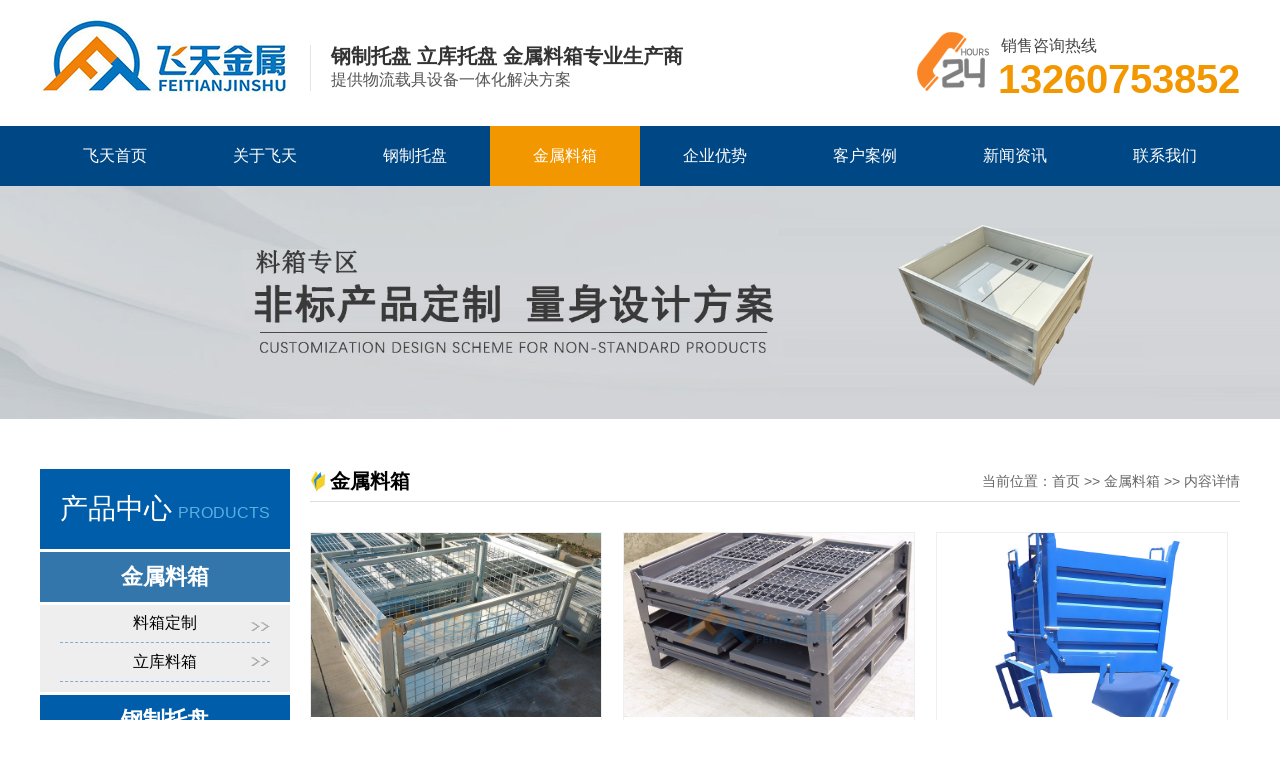

--- FILE ---
content_type: text/html; charset=utf-8
request_url: http://www.njfeitian.com/?GS_3/
body_size: 5002
content:
<!DOCTYPE html PUBLIC "-//W3C//DTD XHTML 1.0 Transitional//EN" "http://www.w3.org/TR/xhtml1/DTD/xhtml1-transitional.dtd">
<html xmlns="http://www.w3.org/1999/xhtml">
<head>
<meta http-equiv="Content-Type" content="text/html; charset=utf-8" />
<meta name="viewport" content="width=1400" />
<title>金属料箱,仓储笼定制厂家-钢托盘,铁托盘,钢制托盘,镀锌托盘,饲料托盘,钢托盘制造商-南京飞天金属13260753852</title>
<meta name="keywords" content="金属料箱,仓储笼,金属周转箱,折叠料箱厂家">
<meta name="description" content="南京飞天专业致力于立库托盘、镀锌托盘、定制料架等仓储物流设备研发及生产，产品广泛应用于五金、电器、机械、电子、航空、汽车、铁路等">
<meta name="author" content="飞天托盘" />
<meta name="applicable-device" content="pc" />
<meta name="baidu-site-verification" content="aPhZylBWrI" />
<meta name="360-site-verification" content="191f9edd97e1ff74f9f5f05d34e7908e" />   
<link href="/template/default/css/style.css" rel="stylesheet" type="text/css" />
<link href="/template/default/css/animate.min.css" rel="stylesheet" type="text/css" />
<link rel="shortcut icon" href="favicon.ico" type="image/x-icon" />
<script type="text/javascript" src="/template/default/js/jquery1.91.min.js"></script>
<script type="text/javascript" src="/template/default/js/jquery.plugs.yys.js"></script>
<script type="text/javascript" src="/template/default/js/yongyisou.js"></script>
<script src="/template/default/js/swiper.min.js"></script><!--成功案例-->
<script type="text/javascript" src="/template/default/js/common.js"></script>
<script type="text/javascript" src="/template/default/js/tab.js"></script>
<script>
var _hmt = _hmt || [];
(function() {
  var hm = document.createElement("script");
  hm.src = "https://hm.baidu.com/hm.js?15a4a3f2675017447504257759d44448";
  var s = document.getElementsByTagName("script")[0]; 
  s.parentNode.insertBefore(hm, s);
})();
</script>
<script> var _mtj = _mtj || []; (function () { var mtj = document.createElement("script"); mtj.src = "https://node63.aizhantj.com:21233/tjjs/?k=bz2iziaj4ys"; var s = document.getElementsByTagName("script")[0]; s.parentNode.insertBefore(mtj, s); })(); </script>

</head>
<body>	 
<div class="top w1200"> <a href="http://www.njfeitian.com" class="fl"><img src="/static/upload/image/20190820/1566291919605084.jpg" alt="logo" title="钢托盘,铁托盘,钢制托盘,镀锌托盘,饲料托盘,钢托盘制造商"></a>
  <div class="top_a"><span class="a">钢制托盘 立库托盘 金属料箱专业生产商</span><span class="b">提供物流载具设备一体化解决方案</span></div>
  <div class="top_b"><img src="/template/default/images/24.png" alt="热线电话" title="热线电话"><span class="a"></span><span class="b">13260753852</span><span class="c">销售咨询热线</span></div>
</div>
<!--头部导航-->
<div class="navBar">
  <ul class="nav clearfix w1200">
    <li id="m1" class="m "><a href="/" class="m_a" >飞天首页</a>
    
    </li>

    
    
    <li id="m3" class="m "><a href="/?gsjj/" class="m_a" title="关于飞天">关于飞天</a>
    <div class="sub">
        <div class="z w1200">
          <div class="left"> <span class="title">关于飞天</span>
            <div class="font">
              <p>南京飞天金属制品实业有限公司成立于2013年，是国内专业从事仓储货架及物流设备开发设计、生产、销售、安装服务为一体的生产制造型企业。公司通过多年经营，现已拥有一支专业的生产、技术、工程服务团队，和整套智能化、模具化、高效率、低成本等先进的生产设备。</p>
            </div>
           </div>
          <ul>
          
           
            <li><a href="/?gsjj/"><span>-</span>公司简介</a></li>
             
            <li><a href="/?gswh/"><span>-</span>公司文化</a></li>
             
            <li><a href="/?ryzz/"><span>-</span>荣誉资质</a></li>
             
            <li><a href="/?cpjg/"><span>-</span>产品架构</a></li>
             
            <li><a href="/?czjx/"><span>-</span>诚招经销</a></li>
             
             
          </ul>
          <img src="/static/upload/image/20190820/1566293851894318.jpg" alt="关于飞天" width="302" height="205" class="fr"> </div>
      </div>
    </li>
    
    <li id="m3" class="m "><a href="/?tray/" class="m_a" title="钢制托盘">钢制托盘</a>
    <div class="sub">
        <div class="z w1200">
          <div class="left"> <span class="title">钢制托盘</span>
            <div class="font">
              <p>南京飞天专业致力于钢制托盘、立库托盘、饲料托盘、镀锌托盘等研发及生产，目前公司已与多家知名企业保持长期合作，赢得了全球众多知名企业和多地经销商的信赖与支持。</p>
            </div>
           </div>
          <ul>
          
           
            <li><a href="/?gztp/"><span>-</span>钢制托盘</a></li>
             
            <li><a href="/?lktp/"><span>-</span>立库托盘</a></li>
             
            <li><a href="/?sltp/"><span>-</span>饲料托盘</a></li>
             
            <li><a href="/?dxtp/"><span>-</span>镀锌托盘</a></li>
             
            <li><a href="/?bxgtp/"><span>-</span>不锈钢托盘</a></li>
             
            <li><a href="/?products_44/"><span>-</span>铁托盘</a></li>
             
             
          </ul>
          <img src="/static/upload/image/20190820/1566294897727696.jpg" alt="钢制托盘" width="302" height="205" class="fr"> </div>
      </div>
    </li>
    
    <li id="m3" class="m on"><a href="/?GS/" class="m_a" title="金属料箱">金属料箱</a>
    <div class="sub">
        <div class="z w1200">
          <div class="left"> <span class="title">金属料箱</span>
            <div class="font">
              <p>南京飞天专业致力于立库托盘、镀锌托盘、定制料架等仓储物流设备研发及生产，产品广泛应用于五金、电器、机械、电子、航空、汽车、铁路等</p>
            </div>
           </div>
          <ul>
          
           
            <li><a href="/?products_46/"><span>-</span>料箱定制</a></li>
             
            <li><a href="/?products_47/"><span>-</span>立库料箱</a></li>
             
             
          </ul>
          <img src="/static/upload/image/20190820/1566294567670115.jpg" alt="金属料箱" width="302" height="205" class="fr"> </div>
      </div>
    </li>
    
    <li id="m3" class="m "><a href="/?jsys/" class="m_a" title="企业优势">企业优势</a>
    <div class="sub">
        <div class="z w1200">
          <div class="left"> <span class="title">企业优势</span>
            <div class="font">
              <p>自创办以来，南京飞天一直严格按照ISO9001企业生产管理体系运作，精心设计，规范制作。公司研发人员不断改善产品结构及工艺方面的研究，通过调整产品结构方面的设计，进一步优化产品性能。</p>
            </div>
           </div>
          <ul>
          
           
            <li><a href="/?jsys/"><span>-</span>技术优势</a></li>
             
            <li><a href="/?zlys/"><span>-</span>质量优势</a></li>
             
            <li><a href="/?fwys/"><span>-</span>服务优势</a></li>
             
             
          </ul>
          <img src="/static/upload/image/20190820/1566295276134329.jpg" alt="企业优势" width="302" height="205" class="fr"> </div>
      </div>
    </li>
    
    <li id="m3" class="m "><a href="/?khals/" class="m_a" title="客户案例">客户案例</a>
    <div class="sub">
        <div class="z w1200">
          <div class="left"> <span class="title">客户案例</span>
            <div class="font">
              <p>公司核心价值：让各类企业的流物和存储过程更加安全、智能、高效。赢得了全球众多知名企业和多个地经销商的信赖和支持，并建立了长期合作关系。</p>
            </div>
           </div>
          <ul>
          
           
            <li><a href="/?khals/"><span>-</span>客户案例</a></li>
             
            <li><a href="/?hzhb/"><span>-</span>合作伙伴</a></li>
             
             
          </ul>
          <img src="/static/upload/image/20190820/1566295552224534.jpg" alt="客户案例" width="302" height="205" class="fr"> </div>
      </div>
    </li>
    
    <li id="m3" class="m "><a href="/?hyzx/" class="m_a" title="新闻资讯">新闻资讯</a>
    <div class="sub">
        <div class="z w1200">
          <div class="left"> <span class="title">新闻资讯</span>
            <div class="font">
              <p>经过多年的创业积累，现已拥有一批高素质的生产技工、设计研发工程师等专业团队，拥有十多条全自动专业生产线和数十台专机。成功建设了几千个标准仓储库房和企业物流设备系统工程。</p>
            </div>
           </div>
          <ul>
          
           
            <li><a href="/?hyzx/"><span>-</span>行业资讯</a></li>
             
            <li><a href="/?gsxw/"><span>-</span>公司新闻</a></li>
             
            <li><a href="/?cjwt/"><span>-</span>常见问题</a></li>
             
             
          </ul>
          <img src="/static/upload/image/20190820/1566295614608598.jpg" alt="新闻资讯" width="302" height="205" class="fr"> </div>
      </div>
    </li>
    
    <li id="m3" class="m "><a href="/?lxxx/" class="m_a" title="联系我们">联系我们</a>
    <div class="sub">
        <div class="z w1200">
          <div class="left"> <span class="title">联系我们</span>
            <div class="font">
              <p>南京飞天金属制品实业有限公司成立于2013年，是国内专业从事仓储货架及物流设备开发设计、生产、销售、安装服务为一体的生产制造型企业。公司通过多年经营，现已拥有一支专业的生产、技术、工程服务团队。</p>
            </div>
           </div>
          <ul>
          
           
            <li><a href="/?lxxx/"><span>-</span>联系信息</a></li>
             
            <li><a href="/?gsdt/"><span>-</span>公司地图</a></li>
             
             
          </ul>
          <img src="/static/upload/image/20190820/1566295678503359.jpg" alt="联系我们" width="302" height="205" class="fr"> </div>
      </div>
    </li>
    	
    
    
    
    
    
    
   
  </ul>
</div>
<!-- ** -->
<div class="nybanner">
   <img src="/static/upload/image/20230717/1689561834101323.jpg" alt="金属料箱" title="金属料箱"/>
</div>
<!--内页=banner-->
    <div class="product w1200">
      <!--  <大盒子> -->
         <div class="allmain-left" data-scroll-reveal="enter left" data-scroll-reveal-id="1" data-scroll-reveal-initialized="true" data-scroll-reveal-complete="true">
   
                     <div class="allmain-left-title">
                        <p>
                            产品中心<span>PRODUCTS</span></p>
                    </div>
                    <div class="sideMenu">
                       
                                <h3 class="on">金属料箱</h3>
                                
                                <ul style="display: block;">
                 				
                                            <li><a href="/?products_46/" title="料箱定制">料箱定制</a></li>
											
                                            <li><a href="/?products_47/" title="立库料箱">立库料箱</a></li>
											
                                </ul>
                           
                                <h3 class="on">钢制托盘</h3>
                                
                                <ul style="display: block;">
                 				
                                            <li><a href="/?gztp/" title="钢制托盘">钢制托盘</a></li>
											
                                            <li><a href="/?lktp/" title="立库托盘">立库托盘</a></li>
											
                                            <li><a href="/?sltp/" title="饲料托盘">饲料托盘</a></li>
											
                                            <li><a href="/?dxtp/" title="镀锌托盘">镀锌托盘</a></li>
											
                                            <li><a href="/?bxgtp/" title="不锈钢托盘">不锈钢托盘</a></li>
											
                                            <li><a href="/?products_44/" title="铁托盘">铁托盘</a></li>
											
                                </ul>  
                              
                              
                                <h4><a href="/?dzcp/" title="定制产品">定制产品</a></h3>
                                
                                     
                            
                    </div>
                    
          
                    
                    <div class="allmain-left-rx">
                        <img src="/static/upload/image/20230511/1683782570182503.jpg"></div>
                </div>
    <!--  <大盒子 右边> -->
    <div class="product_r">
      <div class="productr_top">
         <div class="productr_l">金属料箱</div>
         <div class="productr_r">当前位置：<a href='http://www.njfeitian.com'>首页</a> >>  <a  class=" > " href="/?GS/">金属料箱</a> >> 内容详情</div>
      </div>

      <div class="productr_list">
        <ul>
        
           <li>
            <a href="/?products_47/952.html">
              <div class="imgs"><img src="/static/upload/image/20220613/1655085109772483.jpg" alt="立库网片料箱" width="274" height="184" />
                 <div class="cover"></div>
              </div>
               <span>立库网片料箱</span>
            </a>
          </li>

           <li>
            <a href="/?products_47/949.html">
              <div class="imgs"><img src="/static/upload/image/20220608/1654654709584461.jpg" alt="网片料箱" width="274" height="184" />
                 <div class="cover"></div>
              </div>
               <span>网片料箱</span>
            </a>
          </li>

           <li>
            <a href="/?products_46/948.html">
              <div class="imgs"><img src="/static/upload/image/20250226/1740553829880252.jpg" alt="底部倒料金属箱" width="274" height="184" />
                 <div class="cover"></div>
              </div>
               <span>底部倒料金属箱</span>
            </a>
          </li>

           <li>
            <a href="/?products_47/946.html">
              <div class="imgs"><img src="/static/upload/image/20220601/1654050704147480.jpg" alt="折叠网箱" width="274" height="184" />
                 <div class="cover"></div>
              </div>
               <span>折叠网箱</span>
            </a>
          </li>

           <li>
            <a href="/?products_47/945.html">
              <div class="imgs"><img src="/static/upload/image/20220530/1653876047806128.jpg" alt="折叠周转箱" width="274" height="184" />
                 <div class="cover"></div>
              </div>
               <span>折叠周转箱</span>
            </a>
          </li>

           <li>
            <a href="/?products_46/944.html">
              <div class="imgs"><img src="/static/upload/image/20250226/1740552585176027.jpg" alt="金属周转箱" width="274" height="184" />
                 <div class="cover"></div>
              </div>
               <span>金属周转箱</span>
            </a>
          </li>

           <li>
            <a href="/?products_47/941.html">
              <div class="imgs"><img src="/static/upload/image/20220524/1653369923356525.jpg" alt="大库料箱" width="274" height="184" />
                 <div class="cover"></div>
              </div>
               <span>大库料箱</span>
            </a>
          </li>

           <li>
            <a href="/?products_47/939.html">
              <div class="imgs"><img src="/static/upload/image/20220520/1653010446627298.jpg" alt="立库料箱厂家" width="274" height="184" />
                 <div class="cover"></div>
              </div>
               <span>立库料箱厂家</span>
            </a>
          </li>

           <li>
            <a href="/?products_47/938.html">
              <div class="imgs"><img src="/static/upload/image/20220518/1652837182511159.jpg" alt="铁制料箱" width="274" height="184" />
                 <div class="cover"></div>
              </div>
               <span>铁制料箱</span>
            </a>
          </li>
    

        </ul>
      </div>
	  <div class="page"> 
		 <!-- 分页 -->

   <nav aria-label="page navigation" class="my-4">
     <div class="pagination justify-content-center">
     	<a class="page-item page-link" href="/?GS/">首页</a>
     	<a class="page-item page-link" href="/?GS_2/">上一页</a>
      	<a href="/?GS/" class="page-num">1</a><a href="/?GS_2/" class="page-num">2</a><a href="/?GS_3/" class="page-num page-num-current">3</a><a href="/?GS_4/" class="page-num">4</a><!-- 数字条，小屏幕时自动隐藏-->
      	<a class="page-item page-link" href="/?GS_4/">下一页</a>
      	<a class="page-item page-link" href="/?GS_4/">尾页</a>
     </div>
   </nav>	

	</div>
    </div>  
    
</div>
 
  
<footer>
			<div class="footer-box">
				<div class="footer-ewm">
					<span>南京飞天</span>
					<img src="/static/upload/image/20230511/1683781938146372.jpg" alt="微信" width="145" height="145">
					<p>扫一扫，关注飞天</p>
				</div>
				<div class="footer-nav">
                <div class="footer-nav-list">
                
						<a href="http://www.njfeitian.com">公司首页</a>
                        
						<a href="/?gsjj/">关于飞天</a>
						
						<a href="/?tray/">钢制托盘</a>
						
						<a href="/?GS/">金属料箱</a>
						
						<a href="/?jsys/">企业优势</a>
						
						<a href="/?khals/">客户案例</a>
						
						<a href="/?hyzx/">新闻资讯</a>
						
						<a href="/?lxxx/">联系我们</a>
						
					</div>
					<div class="footer-nav-gjc">
						主要产品<span>/ products</span>
					</div>
					<div class="footer-nav-keywords">
                    
						<a href="/?gztp/" title="钢制托盘">钢制托盘</a>
					
						<a href="/?lktp/" title="立库托盘">立库托盘</a>
					
						<a href="/?sltp/" title="饲料托盘">饲料托盘</a>
					
						<a href="/?dxtp/" title="镀锌托盘">镀锌托盘</a>
					
						<a href="/?bxgtp/" title="不锈钢托盘">不锈钢托盘</a>
					
						<a href="/?products_44/" title="铁托盘">铁托盘</a>
					
                     
						<a href="/?products_46/" title="料箱定制">料箱定制</a>
					
						<a href="/?products_47/" title="立库料箱">立库料箱</a>
					
						
					</div>
					
					<div class="footer-bottom">
						<p>营销中心：南京市江宁区天元东路辅路118号天元大厦&nbsp;&nbsp;&nbsp;&nbsp;&nbsp;&nbsp;厂房地址：南京市江宁区横溪街道红旗社区玫瑰大道9号</p>
                        <p>销售热线：13260753852&nbsp;&nbsp;&nbsp;&nbsp;&nbsp;&nbsp;经销商热线：13260753852</p>
						<p>Copyright © 2013-2019 南京飞天金属制品实业有限公司</p>
						<p>网站备案号：<a href="http://www.beian.miit.gov.cn" target="_blank" style="color:#fff">苏ICP备19042033号-1</a></p>	
					</div>
				</div>
			</div>
</footer>


<!--返回顶部-->
    <div class="actGotop">
        <a href="javascript:;" title="Top"></a>
    </div>
    <!--返回顶部 end-->
    
	<!--在线客服
	<div class="scrollsidebar" id="scrollsidebar">
	  <div class="side_content">
	    <div class="side_list">
	      <div class="side_title"><a title="隐藏" class="close_btn"><span>关闭</span></a></div>
	      <div class="side_center">
	        <div class="custom_service">
	          <p> <a title="点击这里给我发消息" href="http://wpa.qq.com/msgrd?v=3&uin=865204404&site=qq&menu=yes" target="_blank"><img src="http://wpa.qq.com/pa?p=2:8983659:41"></a> </p>
	        </div>
	        <div class="other">
	          <p><img src="/static/upload/image/20230511/1683781938146372.jpg" width="120"/></p>
	          <p>客户服务热线</p>
	          <p>13260753852</p>
	        </div>
	        <div class="msgserver">
	          <p><a href="/?lxxx/" >联系我们</a></p>
	        </div>
	      </div>
	      <div class="side_bottom"></div>
	    </div>
	  </div>
	  <div class="show_btn"><span>在线客服</span></div>
	</div>  -->
	    
    	<script type="text/javascript" src="/template/default/js/qq.js"></script>

</body>
</html>





--- FILE ---
content_type: text/css
request_url: http://www.njfeitian.com/template/default/css/style.css
body_size: 13310
content:
@charset "utf-8";

*{ padding:0px; margin:0px;}
li{list-style:none;}
img{border:none;border:0;}
a{text-decoration:none;color:#000;}
a:hover{color:#f00;}
a:focus {outline:0; } 
html{font:normal 14px/1.5 "microsoft yahei",tahoma,arial,sans-serif;background:#fff;}
body{background:#fff;}
input,input:focus{outline:none;text-indent:5px}
h1{ font-size:20px}
h2{ font-size:18px}
h3{ font-size:16px}
h4{ font-size:14px}
/*通用调用*/
.w1200{width:1200px;height:auto;margin:0 auto;overflow:hidden;}

.fl{float:left;}
.fr{float:right;}
/*首页顶*/
.header{height:42px; background-color: #f7f6f6; position: relative;}
.header span{color:#888888; line-height: 42px;}
.header .header_b{color:#888888; line-height: 42px;}
.header .header_b span{ margin-right:10px;color:#888888;}
.header .header_b a{ margin: auto 5px; color:#888888;}
.header .header_b .a.one{ background: url(../images/header1.png)no-repeat; width: 12px; height: 12px; background-position: top; float: left; margin-top: 15px;}
.header .header_b .a.two{background: url(../images/header2.png)no-repeat; width: 16px; height: 12px; background-position: top; float: left; margin-top: 15px;}
.header .header_b .a.three{background: url(../images/header3.png)no-repeat; width: 8px; height: 12px; background-position: top; float: left; margin-top: 15px;}
.header .header_b .a.four{background: url(../images/header4.png)no-repeat; width: 13px; height: 12px; background-position: top; float: left; margin-top: 15px;}
.header .header_b a:hover .a{background-position: bottom;}
.header .header_b a:hover{ color:#f39700;}
.header .header_b a:hover img{opacity:1;z-index: 5;}
.weixin .ewm_code{ margin-left: -15px;}
.shouji .ewm_code{ margin-left: -10px;}
.ewm_code{width:90px;height:90px;position:absolute;top:42px;display:none;z-index:999;}

.top{ height:126px;}
.top a img{margin-top:10px;}
.top_a{ height:46px; margin-top: 45px; border-left: 1px solid #e3e3e3;float: left; margin-left: 20px; padding-left: 20px;}
.top_a span{ display:block; line-height: 23px;}
.top_a span.a{ font-size:20px; font-weight: 600;color: #333333;}
.top_a span.b{ color:#555555; font-size:16px;}
.top_b{ height:70px; margin-top: 31px; float: right; position: relative;}
.top_b img{margin-right: 8px;}
.top_b span.a{ font-size:28px; font-weight: 600;color: #444444;}
.top_b span.b{ font-size:40px; font-weight: 600;color: #f39700;font-family: Arial; }
.top_b span.c{ position:absolute; left: 85px;color: #444444; top:3px; font-size:16px;font-family: Arial;}
/*头部导航*/
.navBar{  background:#004785; z-index:1;   color:#fff; height:60px; line-height:60px;   position:relative;}
.navBar .nav{ overflow: visible;}
.navBar .nav .m{ float:left; width:150px;   }
.navBar .nav .m_a{  zoom:1;  height:60px; line-height:60px;  display:block; color:#fff; width: 150px; font-size: 16px; transition-duration: .3s;-webkit-transition-duration: .3s;-moz-transition-duration: .3s;-o-transition-duration: .3s;-ms-transition-duration: .3s;text-align:center; }
.navBar .nav .on .m_a{ background:#f39700}
.navBar .nav #m3 .sub{ z-index:1; width:100%; display:none;  position:absolute; left:0px; top:60px;  background:#2470b2;  float:left; color: #FFFFFF;  opacity:.97; padding-bottom:30px;}
.navBar .nav #m3 .sub .z .left{ width:380px; height: auto; margin-top: 40px; float: left;}
.navBar .nav #m3 .sub .z .left .title{font-size: 28px; display: block; width: 380px;  float: left; height: 28px; line-height: 28px; margin-bottom: 20px;}
.navBar .nav #m3 .sub .z .left .font p{ line-height:200%; color: #deebf6;}
.navBar .nav #m3 .sub .z .left a{ border:1px solid  rgba(255,255,255,.34); display: block; float: left; margin-bottom: 45px; width: 130px; height: 40px; line-height: 41px; color: #FFFFFF; margin-top: 20px; text-align: center; transition: .3s;}
.navBar .nav #m3 .sub .z .left a:hover{ background-color: rgba(255,255,255,.97); color:rgba(36,112,178,.97); }
.navBar .nav #m3 .sub .z ul{ float:left; width: 310px; height: auto; margin-top: 40px; margin-left: 100px;}
.navBar .nav #m3 .sub .z ul li{width:155px;  float: left; overflow: hidden; height: 40px; line-height: 40px;}
.navBar .nav #m3 .sub .z ul li a{ display:block; width: 155px; height:40px; font-size: 16px; color: #FFFFFF; transition: .3s;}
.navBar .nav #m3 .sub .z ul li a:hover{margin-left:5px;color:#f39700;}
.navBar .nav #m3 .sub .z ul li a span{ margin-right:15px;}
.navBar .nav #m3 .sub .z img{ margin-top: 40px;}


/*轮播图*/




.c-banner{
	position: relative;
}
.c-banner img{
    width:100%;
}
.c-banner .banner ul{
	list-style: none;
	padding-left: 0px;
	margin-bottom: 0px;
}
.c-banner .banner ul li{
	position: absolute
	display: none;
	opacity: 0;
}
.c-banner .banner ul li:nth-child(1){
	opacity: 1;
	display: block;
}
.c-banner .banner ul li img{
	position: absolute;
	top: 0px;
}
.c-banner .banner ul li:first-child img{
	position: relative;
}
.c-banner .nexImg,.c-banner .preImg{
	padding: 25px 10px 25px 10px;
	position: absolute;
	top: 50%;
	margin-top: -53px;
	background: #000000;
	opacity: 0.5;
	border-radius: 5px;
	z-index: 10;
	
}
.c-banner .nexImg:hover,.c-banner .preImg:hover{
	opacity: 0.8;
}
.c-banner .nexImg{
	right: 0px;
}
.c-banner .nexImg img,.c-banner .preImg img{
	
	
}
.c-banner .jumpBtn{
	width: 100%;
	position: absolute;
	bottom: 20px;
	text-align: center;
}
.c-banner .jumpBtn ul{
	margin-bottom: 0px;
	padding: 0px;
}

.c-banner .jumpBtn ul li{
	width: 15px;
	height: 15px;
	border-radius: 50%;
	display: inline-block;
	background-color: white;
	opacity: 0.9;
	margin-left: 10px;
}
.c-banner .jumpBtn ul li:first-child{
	margin-left: 0px;
}
@media screen and (max-width:768px) {
	.c-banner{
		width: 100%;
		height: 345px;
		overflow: hidden;
	}
	.c-banner .banner ul li img{
		width: 768px;
		height: 345px;
		position: absolute;
		left: 50%;
		margin-left: -384px;
	}
}




/*热销产品2*/
.main3 {
    width: 100%;
    overflow: hidden;
    padding:50px 0 10px 0;
}
.index-product {
    width: 1200px;
    margin: 0 auto;
    overflow: hidden;
}

.allmain-left{float: left;overflow: hidden;width:250px;}
.allmain-left-title{width:250px;height:80px;background: #005da9;line-height:80px;font-size:28px;color:#ffffff;}
.allmain-left-title p{padding-left:20px;}
.allmain-left-title span{font-size: 16px;color:#5dafe3;text-transform: uppercase;margin-left:6px;}
.allmain-left-rx{overflow: hidden;}





.sideMenu{overflow: hidden;margin-top:3px;width:250px;background: #ffffff; }
.sideMenu ul{overflow: hidden;padding:6px 20px 10px 20px; background:#eeeeee; margin-bottom:3px;}
.sideMenu h3{display: block;width:250px;height:50px;cursor:pointer;line-height:50px;font-size:22px; text-align:center;color:#ffffff;background: #005da9; margin-bottom:3px;}
.sideMenu h3 a{ color:#fff;}
.sideMenu h4{display: block;width:250px;height:40px;cursor:pointer;line-height:40px;font-size:18px; text-align:center;color:#ffffff;background: #005da9; margin-bottom:3px;}
.sideMenu h4 a{ color:#fff;}
.product-nav-secondary{padding:10px 20px;}
.sideMenu ul li a{display: block;background:url(../images/pro_right.jpg) center right no-repeat;font-size:16px;color:#000;border-bottom:1px dashed #82acd5;padding:7px 2px; text-align:center;}
.sideMenu ul li a:hover{background:url(../images/pro_right.jpg) center right no-repeat;color:#1c9ddf;font-weight: bold;}
.main3-product-nav ul li{margin-bottom:6px;}
.sideMenu .on{background: #3376ac;}
.sideMenu ul li:first-child a{padding-top:0;}





.sideMenusy{overflow: hidden;margin-top:5px;width:250px;background: #ffffff; }
.sideMenusy ul{overflow: hidden;padding:10px 20px 10px 20px; background:#eeeeee; margin-bottom:3px;}
.sideMenusy h3{display: block;width:250px;height:50px;cursor:pointer;line-height:50px;font-size:22px; text-align:center;color:#ffffff;background: #005da9; margin-bottom:3px;}
.sideMenusy h3 a{ color:#fff;}
.sideMenusy h4{display: block;width:250px;height:56px;cursor:pointer;line-height:56px;font-size:18px; text-align:center;color:#ffffff;background: #005da9; margin-bottom:3px;}
.sideMenusy h4 a{ color:#fff;}
.sideMenusy ul li a{display: block;background:url(../images/pro_right.jpg) center right no-repeat;font-size:16px;color:#000;border-bottom:1px dashed #82acd5;padding:18px 2px;text-align:center;}
.sideMenusy ul li a:hover{background:url(../images/pro_right.jpg) center right no-repeat;color:#1c9ddf;font-weight: bold;}
.sideMenusy .on{background: #3376ac;}
.sideMenusy ul li:first-child a{padding-top:0;}
.sideMenusy a.onelist-avtive {color: #0879c3; font-weight:bold;}





fieldset, img {border: 0;}

.allmain-right{float: right;overflow: hidden;padding: 0 0px;width:930px;background: #ffffff;}
.allmain-right-title{margin:0 auto;height:60px;overflow:hidden;background: #ffffff;border-bottom: 1px solid #d2d2d2;max-width: 960px;}
.allmain-right-tname{float: left;line-height: 57px;font-size: 16px;color:#0879c3;font-weight: bold;border-bottom: 3px solid #1c9ddf;}
.allmain-right-location{float: right;line-height: 75px;font-size: 12px;font-family: "宋体";color:#999999;}
.allmain-right-location a{font-size: 12px;font-family: "宋体";color:#999999;}
.allmain-right-location span{color:#666666;}
.nymain2 .allmain-right-title{border-top:1px solid #dddddd;border-left:1px solid #dddddd;border-right:1px solid #dddddd;border-bottom: 3px solid #1c9ddf;padding:0 20px;}
.nymain2 .allmain-right-tname{border-bottom:0;line-height: 65px;}


.main3-right-title{padding:14px 0;border-bottom: 1px solid #dadada;overflow: hidden;}
.main3-right-title :first-child img{float: left;}
.main3-right-mores{font-size: 12px;color:#666666;font-family: "宋体";float: right;margin-top:10px;}
.main3-right-mores img{margin-left:9px;}
.main3-right-mores:hover{color:#0879c3}
.main3-right-pro{position:relative;overflow: hidden;}
.main3-right-pro .mr_frBtnL{display:none;cursor:pointer;top:50%;left:0;width:28px;height:28px;margin-top:-4px;position:absolute; z-index:999;background: url(../images/left.png) no-repeat center center;}
.main3-right-pro .mr_frBtnR{display:none;cursor:pointer;top:50%;right:0;width:28px;height:28px;margin-top:-4px;position:absolute;z-index:999;background: url(../images/right.png) no-repeat center center;}
.main3-right-pro .mr_frUl{float:left;overflow:hidden; width:930px; height:864px;}
.main3-right-pro .mr_frUl ul li{cursor:pointer;display:inline;float:left;width:225px;margin:0 10px 0 0;overflow:hidden;position:relative;}
.main3-right-pro .mr_frUl ul li a{display: block;background:#ffffff;}
.main3-pro-text{line-height: 49px;text-align: center;color:#666666;font-size: 16px;border-top:1px solid #e9e9e9;}
.main3-pro-imgs{height:238px;}
.main3-pro-imgs img{display: block;margin:0 auto;}
.main3-right-pro:hover .mr_frBtnL,.main3-right-pro:hover .mr_frBtnR{display: block;}
.main3-right-pro .mr_frBtnL:hover{background: url(../images/left2.png) no-repeat center center;}
.main3-right-pro .mr_frBtnR:hover{background: url(../images/right2.png) no-repeat center center;}
.main3-right-pro .mr_frUl ul li:hover .main3-pro-imgs{/*box-shadow:#bbbbbb 0 0 16px;*/}








/*热销产品*/
.hot_back{ background-color: #f9f9f9; position: absolute; width: 100%; height: 69px;}
.hot{ width: 1200px; z-index:999; transform: translateY(-11px);-moz-transform: translateY(-11px);-webkit-transform: translateY(-11px);-o-transform: translateY(-11px);-ms-transform: translateY(-11px);}
.hot .left{ height:354px; width:184px ;background: url(../images/hot_img.png) no-repeat; padding-top: 50px; color: #FFFFFF; text-align: center; float: left;}
.hot .left .title{ color:#ffffff; margin-left: -5px;}
.hot .left .title .a{ font-size:40px; display: block; line-height: 40px;}
.hot .left .title .b{ font-size:20px;display: block; line-height: 20px;}
.hot .left .x{ height:1px; width:60px;  background-color: #2776bb;display: block; margin: 20px auto; margin-left:56px;}
.hot .left .tel{ line-height: 28px; margin-left: -5px;}
.hot .left .tel .b{ font-size:16px;}
.hot .left a{display:block; width: 89px; height: 36px; line-height: 32px;  margin-top: 40px;  margin-left:42px;  color: #FFFFFF; background: url(../images/hot1.png); transition: .3s;}
.hot .left a:hover{ opacity:.8}
.hot .right{width:1200px; float: right;}
.hot .right .top{ height:69px; margin-top: 11px;}
.hot .right .top .a{ overflow: hidden; line-height: 69px;}
.hot .right .top .a span{color:#666666; margin-right: 22px;}
.hot .right .top .a a{color:#888888; margin-right: 22px; transition: .3s;} 
.hot .right .top .a a:hover{color:#00549d;} 
.hot .right .top .b{ width:280px; height: 30px; border: 5px solid #e7e7e7; margin-top: 20px; border-radius: 20px; background-color: #FFFFFF;}
.hot .right .top .b:hover{border-color:#D7D5D5;}
.hot .right .top .b input.frame{  width:175px; margin-left:20px; color:#c9c9c9; border: none;}
.hot .right .top .b .btn{ width:50px; height: 30px; border-radius: 0px 20px 20px 0px;    background: #004785 url(../images/search.png) no-repeat 10px; cursor:pointer;}
.hot .right .top .b span img{ margin-left:17px; margin-top: 6px;}
.hot .right .top .b span:hover{ cursor:pointer;}
.hot .right .hot_down{height: 240px;width:1200px;overflow:hidden; margin-top: 34px;}
.hot .right .hot_down .bd{ overflow:hidden;width:1120px; height: 240px; margin-left:22px; float: left;}
.hot .right .hot_down .bd ul{overflow:hidden; zoom:1;}
.hot .right .hot_down .bd ul li{ width:266px; height:240px; text-align: center; float:left; overflow:hidden;  margin-left: 10px; margin-right: 10px;}
.hot .right .hot_down .bd ul li a .pic{width:260px; height:176px; overflow: hidden;position: relative;}
.hot .right .hot_down .bd ul li a .pic img{width:100%; height:100%;object-fit: cover;}

.hot .right .hot_down .bd ul img{display:block; }
.hot .right .hot_down .bd ul li .title{color:#333333; height:45px; line-height:45px; background-color: #FFFFFF;  transition: .3s;width:260px;display: block;}
.hot .right .hot_down .bd ul li a {display: block; width:260px; height:225px;transition: .3s;}
.hot .right .hot_down .bd ul li a{border: 1px solid #e9e9e9;}


.hot .right .hot_down .prev{ display:block; width:17px; height:35px; background:url( ../images/hot_left.png) no-repeat; background-position:top; float: left; margin-top: 71px;}
.hot .right .hot_down .next{ display:block;width:17px; height:35px; background:url( ../images/hot_right.png) no-repeat;     background-position:top; float: left;  margin-left: 22px; margin-top: 71px;}
.hot .right .hot_down .prev:hover{ background-position:bottom; }
.hot .right .hot_down .next:hover{ background-position:bottom; }

/*首页产品中心*/
.pro_center{ margin-top:50px;}
.home_title{ height:75px; text-align: center;}
.home_title .a{font-size:44px; color: #00549d; background: url(../images/title_ico.png) no-repeat center; line-height: 44px; font-weight: 600;}
.home_title .b{font-size:16px; margin-top: 15px; color: #666666; line-height: 16px;letter-spacing:15px;}
.Box{ width:1200px; height:811px; margin-top: 50px;}
.Box .hd{ height:86px; line-height:72px; width:1230; position: relative; }
.Box .hd ul{  height:86px; width: 1230px; z-index: 1000;   }
.Box .hd ul li .a{font-size: 32px; color: #6b6b6b;   }
.Box .hd ul li .b{font-size: 16px; color: #FFFFFF;   }
.Box .hd ul li{ float:left;width:216px; height: 86px; margin-right: 30px;text-align: center; line-height: 72px;  position: relative;z-index: 5; background: url(../images/pro_ico.png) no-repeat; }
.Box .hd ul li.on{ color: #FFFFFF; cursor: pointer; background: url(../images/pro_ico_h.png) ;}
.Box .hd ul li.on .a{ color: #81bff6;}
.Box .worth_pic{ position: relative;height:680px; margin-top: 50px;}
.Box .worth_pic ul{ height:1230px; width:1300px;}
.Box .worth_pic ul li{ width:380px; height: 322px; margin-right: 30px;  float:left;background: url(../images/pro_img.png); margin-bottom: 30px;}
.Box .worth_pic ul li .pic{width:368px; height:245px; overflow: hidden;position: relative; margin-left: 6px; margin-top: 6px;}
.Box .worth_pic ul li .pic .hover{ background: rgba(0,0,0,.2); position: absolute; width: 368px; height:225px; top: -225px; transition: .3s;}
.Box .worth_pic ul li .title{ margin-left: 6px; width: 369px; color:#333333; height: 65px; line-height: 65px; background-color: #FFFFFF;  transition: .3s;text-align: center;}
.Box .worth_pic ul li .pic .hover img{ margin: 85px 156px;}
.Box .worth_pic ul li a {display: block; width:380px; height:322px;transition: .3s;}
.Box .worth_pic ul li a:hover .title{color: #00549d; transform:translateY(-20px);-webkit-transform:translateY(-20px);-moz-transform:translateY(-20px);-o-transform:translateY(-20px);-ms-transform:translateY(-20px);  line-height: 85px; text-align: center;}
.Box .worth_pic ul li a:hover .pic .pro_img{transform: scale(1.1, 1.1);-moz-transform: scale(1.1, 1.1);-webkit-transform: scale(1.1, 1.1);-o-transform: scale(1.1, 1.1);-ms-transform: scale(1.1, 1.1);}
.Box .worth_pic ul li a:hover .hover{ display: block; top:0px; z-index: 5;}
.Box .worth_pic ul li a .pic .pro_img{ width: 368px; display:block; }
.home_more{ display: block;width: 156px; height: 51px; padding-left: 40px; margin-top:30px; color: #FFFFFF; margin-left: 512px; background-color: #f39700; }
.home_more .a{line-height: 51px; color: #FFFFFF; width: 86px; display: block; float: left;}
.home_more .b{ background: url(../images/home_more.png) no-repeat; width: 70px; height: 51px;  display: block;float: right; transition: .3s;}
.home_more .b img{ margin-top: 16px; margin-left: 30px;}
.home_more:hover .b{background: url(../images/home_more.png) no-repeat 70px; }


/*首页广告*/
.guangg{ width:100%; margin:30px 0 0 0;}
.guangg img{ width:100%;}
/*四大优势*/
.feitian{ background-color:#ffffff;  width: 100%;}
.feitian .title{ height:170px; color:#014785; text-align: center; margin-top: 65px; position:relative;}
.feitian .title .a{font-size:30px; line-height:50px; font-weight: 600; position:absolute; left:57%; top:20%; color:#fa8526;}
.feitian .title .d{font-size:20px; line-height:20px; font-weight: 600; position:absolute; left:57%; top:4%; color:#fa8526;}
.feitian .title .b{font-size:66px; line-height:86px; margin-left: 5px; font-weight: 600; position:absolute; left:38%; top:-5px; color:#005da9;}
.feitian .title .f{font-size:15px; line-height:18px; margin-left: 5px; font-weight: 600; position:absolute; left:34%; top:55%; color:#005da9;}
.feitian .title .c{ background:url(../images/feitian12.png) no-repeat; width: 870px; height: 46px; margin-top: 10px; margin-left:16%;
 font-size: 20px; color: #FFFFFF; line-height: 46px; text-align: center; letter-spacing:15px; z-index: 3; position:absolute; top:70%;}
  .feitian .title .e{font-size:100px; line-height:94px; font-weight: 600; position:absolute; left:30%;}
 .feitian .title .e b{ font-style:italic; color:#005da9;}
.feitian .one{ height:490px; margin-top: 50px; width: 1185px; padding-right: 15px;border-bottom:1px dashed #c1ddf3;}
.feitian .one .font{ margin-top:65px; }
.feitian .two{ height:430px; width: 1200px; margin-top: 40px;border-bottom:1px dashed #c1ddf3;}
.feitian .two .font{ margin-top:30px; }
.feitian .three{ height:438px;  width: 1185px; padding-right: 15px; margin-top: 20px;}
.feitian .three .font{ margin-top:120px; }
.feitian .four{ height:442px;  width: 1200px; margin-top: 10px;}
.feitian .four .font{ margin-top:85px; }

.feitian .font{width:570px; height: 300px;}
.feitian .font .left{ width:71px; background: url(../images/fei13.png) no-repeat; font-size: 35px; color: #FFFFFF; height: 300px; float: left; line-height:95px; text-align: center;}
.feitian .font .right{ height:300px; width: 479px; float: left; margin-left: 20px;}
.feitian .font .right .a{font-size:32px; color: #333333; font-weight: 600; line-height: 40px;}
.feitian .font .right .b{font-size:23px; color: #0f518c;font-weight: 600; line-height: 30px; margin-top: 16px;}
.feitian .font .right .c{ margin-top: 40px;}
.feitian .font .right .c p{font-size:16px; color: #666666; line-height: 200%;}
.feitian .font .right .c p span{color: #f39700;}
.feitian .font .right .c p img{ margin-right:10px;}
/*关于我们*/
.w1200gywm{height:auto;margin:0 auto;overflow:hidden; margin-bottom:50px;}
.about_us{background: url(../images/us_back.jpg) no-repeat center center;}
.about_us .home_title{ margin-top:65px;}
.about_us .bgbgss{ width:100%; height:835px; }
.about_us .center{ height:840px;width:1200px; margin:0 auto;  margin-top: 50px; position: relative; overflow:hidden;}
.about_us .center img{top:55px;z-index: 2; width:100%;}
.about_us .center .right{ width:820px; height:310px; background-color: #014785; margin-left:50px;}
.about_us .center .right .title{ font-size:20px; color: #FFFFFF; margin-left:80px; line-height: 20px; margin-top:3px; padding-top:15px;}
.about_us .center .right span{ display: block; margin-top: 20px; height:2px; width:90px; background-color: #f39700; margin-left:80px;}
.about_us .center .right .font{color:#f3f8fb; line-height: 28px; width:700px; margin-left:80px; margin-top: 30px;}
.about_us .center .right a{ display:block; height: 50px; width: 140px; border: 1px solid #FFFFFF; margin-left:80px; margin-top:20px; text-align: center; line-height:50px; color: #FFFFFF; transition: .3s;}
.about_us .center .right a:hover{color: #014785; background-color:#FFFFFF;  }
.us_pic{ width:1200px; height:212px;margin:0 auto;}
.us_ul{ z-index: 1000; position: absolute; right:-0.7%; top:57%;line-height:52px; width:338px; }
.us_ul li{width:117px; height: 59px; margin-right: 60px;text-align: center; line-height: 52px;  position: relative;z-index: 5; background:#f39800;color: #FFFFFF; margin-bottom:35px;}
.us_ul li.on{ color: #FFFFFF; cursor: pointer; background:#005da9;}
.bgbgxiane{ background:url(../images/xian.jpg) no-repeat;}
.bbgbdic{ width:1200px; margin:0 auto; position:relative;}

.us_down{height: 212px;width:1200px;overflow:hidden;}
.us_down .bd{ width:1150px; float: left; margin-left: 8px;}
.us_down .down_ul{ overflow:hidden;width:1150px; height: 216px; margin-left:8px; float: left;}
.us_down .down_ul{overflow:hidden; zoom:1;}
.us_down .down_ul li{ width:265px; height:216px; text-align: center; float:left; overflow:hidden;  margin-left: 10px; margin-right: 10px;}
.us_down .down_ul li a .pic{width:265px; height:166px; overflow: hidden;position: relative;}
.us_down .down_ul li .pic .hover{ background: rgba(0,0,0,.2); position: absolute; width: 265px; height:146px; top: -146px; transition: .3s;}
.us_down .down_ul li .pic .hover img{ margin: 50px auto;}
.us_down .down_ul img{display:block; width:100%; height:100%; object-fit: cover;}
.us_down .down_ul li .title{color:#333333; height: 46px; line-height: 46px; background-color: #f0f0f0;  transition: .3s; }
.us_down .down_ul li a{display: block; width:265px; height:212px;transition: .3s;background-color: #f0f0f0;}
.us_down .down_ul li a:hover .title{color: #00549d;transform:translateY(-20px);-webkit-transform:translateY(-20px);-moz-transform:translateY(-20px);-o-transform:translateY(-20px);-ms-transform:translateY(-20px); line-height: 66px;}
.us_down .down_ul li a:hover .pic img{transform: scale(1.1, 1.1);-moz-transform: scale(1.1, 1.1);-webkit-transform: scale(1.1, 1.1);-o-transform: scale(1.1, 1.1);-ms-transform: scale(1.1, 1.1);}
.us_down .down_ul li a:hover .hover{ display: block; top:0px; z-index: 5;}
.us_down .prev{ display:block; width:17px; height:35px; background:url( ../images/hot_left.png) no-repeat; background-position:top; float: left; margin-top: 88px; float: left;}
.us_down .next{ display:block;width:17px; height:35px; background:url( ../images/hot_right.png) no-repeat;     background-position:top; float: left; margin-top: 88px; float: right;}
.us_down .prev:hover{ background-position:bottom; }
.us_down .next:hover{ background-position:bottom; }
/*成功案例*/
.case{ height:700px;}
.case .case_z{overflow:visible; padding-top: 80px;}
.case .home_title .a{ color: #00549d;}
.case .home_title .b{ color: #666666;}
.case .case_banner{ margin-top:40px;height:490px;}
.case .case_banner .bd{  height:450px;}
.case .case_banner .case_ul{height:450px; width: 1245px; overflow: visible !important;}
.case .case_banner .case_li{height:450px; width: 1245px; padding-top: 10px;}
.case .case_banner .case_li ul li{ margin-right: 45px; float: left;width: 370px; height: 440px; transition: .3s;}
.case .case_banner .case_li ul li a{ display:block; width: 370px; height: 440px; background-color: #FFFFFF; transition: .3s; }
.case .case_banner .case_li ul li a .pic{width: 330px; height:220px; margin-left:20px; padding-top: 20px;}
.case .case_banner .case_li ul li a .pro_img{ position: relative;}
.case .case_banner .case_li ul li a .hover{ background: rgba(0,0,0,.2); position: absolute; width: 330px; height:220px; top: -240px; transition: .3s; margin-top: 20px; opacity: 0;}
.case .case_banner .case_li ul li a .hover img{ margin:82px  142px;}
.case .case_banner .case_li ul li a .title{ text-align:center; color: #333333; margin-top: 40px;}
.case .case_banner .case_li ul li a .title span{ font-size:16px; font-weight: 600;}
.case .case_banner .case_li ul li a .title div{ font-size:14px;}
.case .case_banner .case_li ul li:hover { box-shadow:4px 4px 10px rgba(127,127,127,.2); transform:translateY(-8px);-webkit-transform:translateY(-8px);-moz-transform:translateY(-8px);-o-transform:translateY(-8px);-ms-transform:translateY(-8px);}
.case .case_banner .case_li ul li:hover .hover{display: block; top:0px; z-index: 5; opacity: 1;}
.case .case_banner .case_li ul li:hover .title span{color:#014785;}
.case .case_banner .hd{ width:330px; height: 4px; margin-left: 450px; margin-top: 66px; }
.case .case_banner .hd ul li{ background-color:#e1e1e1; height: 4px; width: 80px; margin-right: 30px; float: left;}
.case .case_banner .hd ul li.on{background-color:#014785;}
.case .case_banner .hd ul li:hover{cursor:pointer;}


#certify {
	position: relative;
	width: 1200px;
	margin: 0 auto; margin-top:40px;
}

#certify .swiper-container {
	padding-bottom: 60px;
}

#certify  .swiper-slide {
	width: 520px;
	height: 400px;
	background: #fff;
	box-shadow: 0 8px 30px #ddd;
}
#certify  .swiper-slide img{
	display:block; width:520px; height:310px;object-fit: cover;
}
#certify  .swiper-slide p {
	line-height: 98px;
	padding-top: 0;
	text-align: center;
	color: #636363;
	font-size: 1.1em;
	margin: 0;
}

#certify .swiper-pagination {
	width: 100%;
	bottom: 20px;
}

#certify .swiper-pagination-bullets .swiper-pagination-bullet {
	margin: 0 5px;
	border: 3px solid #fff;
	background-color: #d5d5d5;
	width: 10px;
	height: 10px;
	opacity: 1;
}

#certify .swiper-pagination-bullets .swiper-pagination-bullet-active {
	border: 3px solid #00aadc;
	background-color: #fff;
}

#certify .swiper-button-prev {
	left: -30px;
	width: 45px;
	height: 45px;
	background: url(../images/wm_button_icon.png) no-repeat;
	background-position: 0 0;
	background-size: 100%;
}

#certify .swiper-button-prev:hover {
	background-position: 0 -46px;
	background-size: 100%
}

#certify .swiper-button-next {
	right: -30px;
	width: 45px;
	height: 45px;
	background: url(../images/wm_button_icon.png) no-repeat;
	background-position: 0 -93px;
	background-size: 100%;
}

#certify .swiper-button-next:hover {
	background-position: 0 -139px;
	background-size: 100%
}

.swiper-container{margin:0 auto;position:relative;overflow:hidden;list-style:none;padding:0;z-index:1}.swiper-container-no-flexbox .swiper-slide{float:left}.swiper-container-vertical>.swiper-wrapper{-webkit-box-orient:vertical;-webkit-box-direction:normal;-webkit-flex-direction:column;-ms-flex-direction:column;flex-direction:column}.swiper-wrapper{position:relative;width:100%;height:100%;z-index:1;display:-webkit-box;display:-webkit-flex;display:-ms-flexbox;display:flex;-webkit-transition-property:-webkit-transform;transition-property:-webkit-transform;-o-transition-property:transform;transition-property:transform;transition-property:transform,-webkit-transform;-webkit-box-sizing:content-box;box-sizing:content-box}.swiper-container-android .swiper-slide,.swiper-wrapper{-webkit-transform:translate3d(0,0,0);transform:translate3d(0,0,0)}.swiper-container-multirow>.swiper-wrapper{-webkit-flex-wrap:wrap;-ms-flex-wrap:wrap;flex-wrap:wrap}.swiper-container-free-mode>.swiper-wrapper{-webkit-transition-timing-function:ease-out;-o-transition-timing-function:ease-out;transition-timing-function:ease-out;margin:0 auto}.swiper-slide{-webkit-flex-shrink:0;-ms-flex-negative:0;flex-shrink:0;width:100%;height:100%;position:relative;-webkit-transition-property:-webkit-transform;transition-property:-webkit-transform;-o-transition-property:transform;transition-property:transform;transition-property:transform,-webkit-transform}.swiper-invisible-blank-slide{visibility:hidden}.swiper-container-autoheight,.swiper-container-autoheight .swiper-slide{height:auto}.swiper-container-autoheight .swiper-wrapper{-webkit-box-align:start;-webkit-align-items:flex-start;-ms-flex-align:start;align-items:flex-start;-webkit-transition-property:height,-webkit-transform;transition-property:height,-webkit-transform;-o-transition-property:transform,height;transition-property:transform,height;transition-property:transform,height,-webkit-transform}.swiper-container-3d{-webkit-perspective:1200px;perspective:1200px}.swiper-container-3d .swiper-cube-shadow,.swiper-container-3d .swiper-slide,.swiper-container-3d .swiper-slide-shadow-bottom,.swiper-container-3d .swiper-slide-shadow-left,.swiper-container-3d .swiper-slide-shadow-right,.swiper-container-3d .swiper-slide-shadow-top,.swiper-container-3d .swiper-wrapper{-webkit-transform-style:preserve-3d;transform-style:preserve-3d}.swiper-container-3d .swiper-slide-shadow-bottom,.swiper-container-3d .swiper-slide-shadow-left,.swiper-container-3d .swiper-slide-shadow-right,.swiper-container-3d .swiper-slide-shadow-top{position:absolute;left:0;top:0;width:100%;height:100%;pointer-events:none;z-index:10}.swiper-container-3d .swiper-slide-shadow-left{background-image:-webkit-gradient(linear,right top,left top,from(rgba(0,0,0,.5)),to(rgba(0,0,0,0)));background-image:-webkit-linear-gradient(right,rgba(0,0,0,.5),rgba(0,0,0,0));background-image:-o-linear-gradient(right,rgba(0,0,0,.5),rgba(0,0,0,0));background-image:linear-gradient(to left,rgba(0,0,0,.5),rgba(0,0,0,0))}.swiper-container-3d .swiper-slide-shadow-right{background-image:-webkit-gradient(linear,left top,right top,from(rgba(0,0,0,.5)),to(rgba(0,0,0,0)));background-image:-webkit-linear-gradient(left,rgba(0,0,0,.5),rgba(0,0,0,0));background-image:-o-linear-gradient(left,rgba(0,0,0,.5),rgba(0,0,0,0));background-image:linear-gradient(to right,rgba(0,0,0,.5),rgba(0,0,0,0))}.swiper-container-3d .swiper-slide-shadow-top{background-image:-webkit-gradient(linear,left bottom,left top,from(rgba(0,0,0,.5)),to(rgba(0,0,0,0)));background-image:-webkit-linear-gradient(bottom,rgba(0,0,0,.5),rgba(0,0,0,0));background-image:-o-linear-gradient(bottom,rgba(0,0,0,.5),rgba(0,0,0,0));background-image:linear-gradient(to top,rgba(0,0,0,.5),rgba(0,0,0,0))}.swiper-container-3d .swiper-slide-shadow-bottom{background-image:-webkit-gradient(linear,left top,left bottom,from(rgba(0,0,0,.5)),to(rgba(0,0,0,0)));background-image:-webkit-linear-gradient(top,rgba(0,0,0,.5),rgba(0,0,0,0));background-image:-o-linear-gradient(top,rgba(0,0,0,.5),rgba(0,0,0,0));background-image:linear-gradient(to bottom,rgba(0,0,0,.5),rgba(0,0,0,0))}.swiper-container-wp8-horizontal,.swiper-container-wp8-horizontal>.swiper-wrapper{-ms-touch-action:pan-y;touch-action:pan-y}.swiper-container-wp8-vertical,.swiper-container-wp8-vertical>.swiper-wrapper{-ms-touch-action:pan-x;touch-action:pan-x}.swiper-button-next,.swiper-button-prev{position:absolute;top:50%;width:27px;height:44px;margin-top:-22px;z-index:10;cursor:pointer;background-size:27px 44px;background-position:center;background-repeat:no-repeat}.swiper-button-next.swiper-button-disabled,.swiper-button-prev.swiper-button-disabled{opacity:.35;cursor:auto;pointer-events:none}.swiper-button-prev,.swiper-container-rtl .swiper-button-next{background-image:url("data:image/svg+xml;charset=utf-8,%3Csvg%20xmlns%3D'http%3A%2F%2Fwww.w3.org%2F2000%2Fsvg'%20viewBox%3D'0%200%2027%2044'%3E%3Cpath%20d%3D'M0%2C22L22%2C0l2.1%2C2.1L4.2%2C22l19.9%2C19.9L22%2C44L0%2C22L0%2C22L0%2C22z'%20fill%3D'%23007aff'%2F%3E%3C%2Fsvg%3E");left:10px;right:auto}.swiper-button-next,.swiper-container-rtl .swiper-button-prev{background-image:url("data:image/svg+xml;charset=utf-8,%3Csvg%20xmlns%3D'http%3A%2F%2Fwww.w3.org%2F2000%2Fsvg'%20viewBox%3D'0%200%2027%2044'%3E%3Cpath%20d%3D'M27%2C22L27%2C22L5%2C44l-2.1-2.1L22.8%2C22L2.9%2C2.1L5%2C0L27%2C22L27%2C22z'%20fill%3D'%23007aff'%2F%3E%3C%2Fsvg%3E");right:10px;left:auto}.swiper-button-prev.swiper-button-white,.swiper-container-rtl .swiper-button-next.swiper-button-white{background-image:url("data:image/svg+xml;charset=utf-8,%3Csvg%20xmlns%3D'http%3A%2F%2Fwww.w3.org%2F2000%2Fsvg'%20viewBox%3D'0%200%2027%2044'%3E%3Cpath%20d%3D'M0%2C22L22%2C0l2.1%2C2.1L4.2%2C22l19.9%2C19.9L22%2C44L0%2C22L0%2C22L0%2C22z'%20fill%3D'%23ffffff'%2F%3E%3C%2Fsvg%3E")}.swiper-button-next.swiper-button-white,.swiper-container-rtl .swiper-button-prev.swiper-button-white{background-image:url("data:image/svg+xml;charset=utf-8,%3Csvg%20xmlns%3D'http%3A%2F%2Fwww.w3.org%2F2000%2Fsvg'%20viewBox%3D'0%200%2027%2044'%3E%3Cpath%20d%3D'M27%2C22L27%2C22L5%2C44l-2.1-2.1L22.8%2C22L2.9%2C2.1L5%2C0L27%2C22L27%2C22z'%20fill%3D'%23ffffff'%2F%3E%3C%2Fsvg%3E")}.swiper-button-prev.swiper-button-black,.swiper-container-rtl .swiper-button-next.swiper-button-black{background-image:url("data:image/svg+xml;charset=utf-8,%3Csvg%20xmlns%3D'http%3A%2F%2Fwww.w3.org%2F2000%2Fsvg'%20viewBox%3D'0%200%2027%2044'%3E%3Cpath%20d%3D'M0%2C22L22%2C0l2.1%2C2.1L4.2%2C22l19.9%2C19.9L22%2C44L0%2C22L0%2C22L0%2C22z'%20fill%3D'%23000000'%2F%3E%3C%2Fsvg%3E")}.swiper-button-next.swiper-button-black,.swiper-container-rtl .swiper-button-prev.swiper-button-black{background-image:url("data:image/svg+xml;charset=utf-8,%3Csvg%20xmlns%3D'http%3A%2F%2Fwww.w3.org%2F2000%2Fsvg'%20viewBox%3D'0%200%2027%2044'%3E%3Cpath%20d%3D'M27%2C22L27%2C22L5%2C44l-2.1-2.1L22.8%2C22L2.9%2C2.1L5%2C0L27%2C22L27%2C22z'%20fill%3D'%23000000'%2F%3E%3C%2Fsvg%3E")}.swiper-pagination{position:absolute;text-align:center;-webkit-transition:.3s opacity;-o-transition:.3s opacity;transition:.3s opacity;-webkit-transform:translate3d(0,0,0);transform:translate3d(0,0,0);z-index:10}.swiper-pagination.swiper-pagination-hidden{opacity:0}.swiper-container-horizontal>.swiper-pagination-bullets,.swiper-pagination-custom,.swiper-pagination-fraction{bottom:10px;left:0;width:100%}.swiper-pagination-bullets-dynamic{overflow:hidden;font-size:0}.swiper-pagination-bullets-dynamic .swiper-pagination-bullet{-webkit-transform:scale(.33);-ms-transform:scale(.33);transform:scale(.33);position:relative}.swiper-pagination-bullets-dynamic .swiper-pagination-bullet-active{-webkit-transform:scale(1);-ms-transform:scale(1);transform:scale(1)}.swiper-pagination-bullets-dynamic .swiper-pagination-bullet-active-prev{-webkit-transform:scale(.66);-ms-transform:scale(.66);transform:scale(.66)}.swiper-pagination-bullets-dynamic .swiper-pagination-bullet-active-prev-prev{-webkit-transform:scale(.33);-ms-transform:scale(.33);transform:scale(.33)}.swiper-pagination-bullets-dynamic .swiper-pagination-bullet-active-next{-webkit-transform:scale(.66);-ms-transform:scale(.66);transform:scale(.66)}.swiper-pagination-bullets-dynamic .swiper-pagination-bullet-active-next-next{-webkit-transform:scale(.33);-ms-transform:scale(.33);transform:scale(.33)}.swiper-pagination-bullet{width:8px;height:8px;display:inline-block;border-radius:100%;background:#000;opacity:.2}button.swiper-pagination-bullet{border:none;margin:0;padding:0;-webkit-box-shadow:none;box-shadow:none;-webkit-appearance:none;-moz-appearance:none;appearance:none}.swiper-pagination-clickable .swiper-pagination-bullet{cursor:pointer}.swiper-pagination-bullet-active{opacity:1;background:#007aff}.swiper-container-vertical>.swiper-pagination-bullets{right:10px;top:50%;-webkit-transform:translate3d(0,-50%,0);transform:translate3d(0,-50%,0)}.swiper-container-vertical>.swiper-pagination-bullets .swiper-pagination-bullet{margin:6px 0;display:block}.swiper-container-vertical>.swiper-pagination-bullets.swiper-pagination-bullets-dynamic{top:50%;-webkit-transform:translateY(-50%);-ms-transform:translateY(-50%);transform:translateY(-50%);width:8px}.swiper-container-vertical>.swiper-pagination-bullets.swiper-pagination-bullets-dynamic .swiper-pagination-bullet{display:inline-block;-webkit-transition:.2s top,.2s -webkit-transform;transition:.2s top,.2s -webkit-transform;-o-transition:.2s transform,.2s top;transition:.2s transform,.2s top;transition:.2s transform,.2s top,.2s -webkit-transform}.swiper-container-horizontal>.swiper-pagination-bullets .swiper-pagination-bullet{margin:0 4px}.swiper-container-horizontal>.swiper-pagination-bullets.swiper-pagination-bullets-dynamic{left:50%;-webkit-transform:translateX(-50%);-ms-transform:translateX(-50%);transform:translateX(-50%);white-space:nowrap}.swiper-container-horizontal>.swiper-pagination-bullets.swiper-pagination-bullets-dynamic .swiper-pagination-bullet{-webkit-transition:.2s left,.2s -webkit-transform;transition:.2s left,.2s -webkit-transform;-o-transition:.2s transform,.2s left;transition:.2s transform,.2s left;transition:.2s transform,.2s left,.2s -webkit-transform}.swiper-container-horizontal.swiper-container-rtl>.swiper-pagination-bullets-dynamic .swiper-pagination-bullet{-webkit-transition:.2s right,.2s -webkit-transform;transition:.2s right,.2s -webkit-transform;-o-transition:.2s transform,.2s right;transition:.2s transform,.2s right;transition:.2s transform,.2s right,.2s -webkit-transform}.swiper-pagination-progressbar{background:rgba(0,0,0,.25);position:absolute}.swiper-pagination-progressbar .swiper-pagination-progressbar-fill{background:#007aff;position:absolute;left:0;top:0;width:100%;height:100%;-webkit-transform:scale(0);-ms-transform:scale(0);transform:scale(0);-webkit-transform-origin:left top;-ms-transform-origin:left top;transform-origin:left top}.swiper-container-rtl .swiper-pagination-progressbar .swiper-pagination-progressbar-fill{-webkit-transform-origin:right top;-ms-transform-origin:right top;transform-origin:right top}.swiper-container-horizontal>.swiper-pagination-progressbar{width:100%;height:4px;left:0;top:0}.swiper-container-vertical>.swiper-pagination-progressbar{width:4px;height:100%;left:0;top:0}.swiper-pagination-white .swiper-pagination-bullet-active{background:#fff}.swiper-pagination-progressbar.swiper-pagination-white{background:rgba(255,255,255,.25)}.swiper-pagination-progressbar.swiper-pagination-white .swiper-pagination-progressbar-fill{background:#fff}.swiper-pagination-black .swiper-pagination-bullet-active{background:#000}.swiper-pagination-progressbar.swiper-pagination-black{background:rgba(0,0,0,.25)}.swiper-pagination-progressbar.swiper-pagination-black .swiper-pagination-progressbar-fill{background:#000}.swiper-scrollbar{border-radius:10px;position:relative;-ms-touch-action:none;background:rgba(0,0,0,.1)}.swiper-container-horizontal>.swiper-scrollbar{position:absolute;left:1%;bottom:3px;z-index:50;height:5px;width:98%}.swiper-container-vertical>.swiper-scrollbar{position:absolute;right:3px;top:1%;z-index:50;width:5px;height:98%}.swiper-scrollbar-drag{height:100%;width:100%;position:relative;background:rgba(0,0,0,.5);border-radius:10px;left:0;top:0}.swiper-scrollbar-cursor-drag{cursor:move}.swiper-zoom-container{width:100%;height:100%;display:-webkit-box;display:-webkit-flex;display:-ms-flexbox;display:flex;-webkit-box-pack:center;-webkit-justify-content:center;-ms-flex-pack:center;justify-content:center;-webkit-box-align:center;-webkit-align-items:center;-ms-flex-align:center;align-items:center;text-align:center}.swiper-zoom-container>canvas,.swiper-zoom-container>img,.swiper-zoom-container>svg{max-width:100%;max-height:100%;-o-object-fit:contain;object-fit:contain}.swiper-slide-zoomed{cursor:move}.swiper-lazy-preloader{width:42px;height:42px;position:absolute;left:50%;top:50%;margin-left:-21px;margin-top:-21px;z-index:10;-webkit-transform-origin:50%;-ms-transform-origin:50%;transform-origin:50%;-webkit-animation:swiper-preloader-spin 1s steps(12,end) infinite;animation:swiper-preloader-spin 1s steps(12,end) infinite}.swiper-lazy-preloader:after{display:block;content:'';width:100%;height:100%;background-image:url("data:image/svg+xml;charset=utf-8,%3Csvg%20viewBox%3D'0%200%20120%20120'%20xmlns%3D'http%3A%2F%2Fwww.w3.org%2F2000%2Fsvg'%20xmlns%3Axlink%3D'http%3A%2F%2Fwww.w3.org%2F1999%2Fxlink'%3E%3Cdefs%3E%3Cline%20id%3D'l'%20x1%3D'60'%20x2%3D'60'%20y1%3D'7'%20y2%3D'27'%20stroke%3D'%236c6c6c'%20stroke-width%3D'11'%20stroke-linecap%3D'round'%2F%3E%3C%2Fdefs%3E%3Cg%3E%3Cuse%20xlink%3Ahref%3D'%23l'%20opacity%3D'.27'%2F%3E%3Cuse%20xlink%3Ahref%3D'%23l'%20opacity%3D'.27'%20transform%3D'rotate(30%2060%2C60)'%2F%3E%3Cuse%20xlink%3Ahref%3D'%23l'%20opacity%3D'.27'%20transform%3D'rotate(60%2060%2C60)'%2F%3E%3Cuse%20xlink%3Ahref%3D'%23l'%20opacity%3D'.27'%20transform%3D'rotate(90%2060%2C60)'%2F%3E%3Cuse%20xlink%3Ahref%3D'%23l'%20opacity%3D'.27'%20transform%3D'rotate(120%2060%2C60)'%2F%3E%3Cuse%20xlink%3Ahref%3D'%23l'%20opacity%3D'.27'%20transform%3D'rotate(150%2060%2C60)'%2F%3E%3Cuse%20xlink%3Ahref%3D'%23l'%20opacity%3D'.37'%20transform%3D'rotate(180%2060%2C60)'%2F%3E%3Cuse%20xlink%3Ahref%3D'%23l'%20opacity%3D'.46'%20transform%3D'rotate(210%2060%2C60)'%2F%3E%3Cuse%20xlink%3Ahref%3D'%23l'%20opacity%3D'.56'%20transform%3D'rotate(240%2060%2C60)'%2F%3E%3Cuse%20xlink%3Ahref%3D'%23l'%20opacity%3D'.66'%20transform%3D'rotate(270%2060%2C60)'%2F%3E%3Cuse%20xlink%3Ahref%3D'%23l'%20opacity%3D'.75'%20transform%3D'rotate(300%2060%2C60)'%2F%3E%3Cuse%20xlink%3Ahref%3D'%23l'%20opacity%3D'.85'%20transform%3D'rotate(330%2060%2C60)'%2F%3E%3C%2Fg%3E%3C%2Fsvg%3E");background-position:50%;background-size:100%;background-repeat:no-repeat}.swiper-lazy-preloader-white:after{background-image:url("data:image/svg+xml;charset=utf-8,%3Csvg%20viewBox%3D'0%200%20120%20120'%20xmlns%3D'http%3A%2F%2Fwww.w3.org%2F2000%2Fsvg'%20xmlns%3Axlink%3D'http%3A%2F%2Fwww.w3.org%2F1999%2Fxlink'%3E%3Cdefs%3E%3Cline%20id%3D'l'%20x1%3D'60'%20x2%3D'60'%20y1%3D'7'%20y2%3D'27'%20stroke%3D'%23fff'%20stroke-width%3D'11'%20stroke-linecap%3D'round'%2F%3E%3C%2Fdefs%3E%3Cg%3E%3Cuse%20xlink%3Ahref%3D'%23l'%20opacity%3D'.27'%2F%3E%3Cuse%20xlink%3Ahref%3D'%23l'%20opacity%3D'.27'%20transform%3D'rotate(30%2060%2C60)'%2F%3E%3Cuse%20xlink%3Ahref%3D'%23l'%20opacity%3D'.27'%20transform%3D'rotate(60%2060%2C60)'%2F%3E%3Cuse%20xlink%3Ahref%3D'%23l'%20opacity%3D'.27'%20transform%3D'rotate(90%2060%2C60)'%2F%3E%3Cuse%20xlink%3Ahref%3D'%23l'%20opacity%3D'.27'%20transform%3D'rotate(120%2060%2C60)'%2F%3E%3Cuse%20xlink%3Ahref%3D'%23l'%20opacity%3D'.27'%20transform%3D'rotate(150%2060%2C60)'%2F%3E%3Cuse%20xlink%3Ahref%3D'%23l'%20opacity%3D'.37'%20transform%3D'rotate(180%2060%2C60)'%2F%3E%3Cuse%20xlink%3Ahref%3D'%23l'%20opacity%3D'.46'%20transform%3D'rotate(210%2060%2C60)'%2F%3E%3Cuse%20xlink%3Ahref%3D'%23l'%20opacity%3D'.56'%20transform%3D'rotate(240%2060%2C60)'%2F%3E%3Cuse%20xlink%3Ahref%3D'%23l'%20opacity%3D'.66'%20transform%3D'rotate(270%2060%2C60)'%2F%3E%3Cuse%20xlink%3Ahref%3D'%23l'%20opacity%3D'.75'%20transform%3D'rotate(300%2060%2C60)'%2F%3E%3Cuse%20xlink%3Ahref%3D'%23l'%20opacity%3D'.85'%20transform%3D'rotate(330%2060%2C60)'%2F%3E%3C%2Fg%3E%3C%2Fsvg%3E")}@-webkit-keyframes swiper-preloader-spin{100%{-webkit-transform:rotate(360deg);transform:rotate(360deg)}}@keyframes swiper-preloader-spin{100%{-webkit-transform:rotate(360deg);transform:rotate(360deg)}}.swiper-container .swiper-notification{position:absolute;left:0;top:0;pointer-events:none;opacity:0;z-index:-1000}.swiper-container-fade.swiper-container-free-mode .swiper-slide{-webkit-transition-timing-function:ease-out;-o-transition-timing-function:ease-out;transition-timing-function:ease-out}.swiper-container-fade .swiper-slide{pointer-events:none;-webkit-transition-property:opacity;-o-transition-property:opacity;transition-property:opacity}.swiper-container-fade .swiper-slide .swiper-slide{pointer-events:none}.swiper-container-fade .swiper-slide-active,.swiper-container-fade .swiper-slide-active .swiper-slide-active{pointer-events:auto}.swiper-container-cube{overflow:visible}.swiper-container-cube .swiper-slide{pointer-events:none;-webkit-backface-visibility:hidden;backface-visibility:hidden;z-index:1;visibility:hidden;-webkit-transform-origin:0 0;-ms-transform-origin:0 0;transform-origin:0 0;width:100%;height:100%}.swiper-container-cube .swiper-slide .swiper-slide{pointer-events:none}.swiper-container-cube.swiper-container-rtl .swiper-slide{-webkit-transform-origin:100% 0;-ms-transform-origin:100% 0;transform-origin:100% 0}.swiper-container-cube .swiper-slide-active,.swiper-container-cube .swiper-slide-active .swiper-slide-active{pointer-events:auto}.swiper-container-cube .swiper-slide-active,.swiper-container-cube .swiper-slide-next,.swiper-container-cube .swiper-slide-next+.swiper-slide,.swiper-container-cube .swiper-slide-prev{pointer-events:auto;visibility:visible}.swiper-container-cube .swiper-slide-shadow-bottom,.swiper-container-cube .swiper-slide-shadow-left,.swiper-container-cube .swiper-slide-shadow-right,.swiper-container-cube .swiper-slide-shadow-top{z-index:0;-webkit-backface-visibility:hidden;backface-visibility:hidden}.swiper-container-cube .swiper-cube-shadow{position:absolute;left:0;bottom:0;width:100%;height:100%;background:#000;opacity:.6;-webkit-filter:blur(50px);filter:blur(50px);z-index:0}.swiper-container-flip{overflow:visible}.swiper-container-flip .swiper-slide{pointer-events:none;-webkit-backface-visibility:hidden;backface-visibility:hidden;z-index:1}.swiper-container-flip .swiper-slide .swiper-slide{pointer-events:none}.swiper-container-flip .swiper-slide-active,.swiper-container-flip .swiper-slide-active .swiper-slide-active{pointer-events:auto}.swiper-container-flip .swiper-slide-shadow-bottom,.swiper-container-flip .swiper-slide-shadow-left,.swiper-container-flip .swiper-slide-shadow-right,.swiper-container-flip .swiper-slide-shadow-top{z-index:0;-webkit-backface-visibility:hidden;backface-visibility:hidden}.swiper-container-coverflow .swiper-wrapper{-ms-perspective:1200px}








/*.case .case_banner .bd .tempWrap{overflow: visible !important;}*/
/*新闻资讯*/
.news{ background: url(../images/news_back.png) no-repeat center center; height: 728px; width: 100%; margin-top: 60px;}
.news .news_left{ float:left; height: 540px; width:780px; background-color: #f7f7f7; margin-top:60px; margin-right: 30px;}
.news .news_left .hd{ height:68px;}
.news .news_left .hd .one,.news .news_left .hd .two{font-size:16px; color:#666666; display: block; float: left; width: 145px; height: 68px; line-height: 68px; text-align: center; transition: .3s;}
.news .news_left .hd .three:hover{color: #00549d;}
.news .news_left .hd ul li a.on{ color:#FFFFFF;  background-color: #00549d;}
.news .news_left .hd .three{font-size:14px; color:#666666; display: block; float: right; width: 100px; height: 68px; line-height: 68px; text-align: center;}
.news .news_left .news_font{height:474px; width:780px; }
.news .news_left .news_font .pic{ height:153px; width:740px; margin-left: 20px; margin-top: 20px;}
.news .news_left .news_font .pic img{ float:left; margin-right: 30px;}
.news .news_left .news_font .pic .top{ font-size:16px; color:#666666;  line-height: 60px; height: 60px; }
.news .news_left .news_font .pic span{ display:block; font-size: 14px; color: #999999; line-height: 14px; height: 14px;}
.news .news_left .news_font .pic .down{height:64px; line-height: 32px; font-size: 14px; color: #666666; width: 710px; margin-top: 15px; }
.news .news_left .news_font .pic .down a{color:#0154bc;}
.news .news_left .news_font .pic .down a:hover{ color:#f39700}
.news .news_left .news_font ul { height:200px; width:740px; margin-left: 20px; margin-top: 45px; }
.news .news_left .news_font ul li{ width:740px; height:49px; border-bottom: 1px dashed #e1e1e1;  transition: .3s;}
.news .news_left .news_font ul li a{ display:block; width: 100%; height: 100%; line-height: 49px; font-size: 16px;}
.news .news_left .news_font ul li a .l{ float:left; color:#666666; max-height: 580px; overflow: hidden;background: url(../images/news_ico.png) no-repeat 0px center; padding-left: 10px; transition: .3s;}
.news .news_left .news_font ul li a .r{ float:right; color: #adadad;}
.news .news_left .news_font ul li a:hover .l{ color: #00549d;}
.news .news_left .news_font ul li:hover .l{ margin-left:5px;}
.news .news_right{ height:540px; width: 390px; float: left; background-color: #f7f7f7; margin-top:60px;}
.news .news_right .title{ height:68px;}
.news .news_right .title .one{font-size:16px; color:#666666; display: block; float: left; width: 145px; height: 68px; line-height: 68px; text-align: center;}
.news .news_right .title .on{ color:#FFFFFF;  background-color: #00549d;}
.news .news_right .title .three{font-size:14px; color:#666666; display: block; float: right; width: 100px; height: 68px; line-height: 68px; text-align: center;}
.news .news_right .title .three:hover{color: #00549d;}
.news .news_right .bd{margin-left: 20px; margin-top: 20px; }
.news .news_right ul{ height:405px; width: 350px; }
.news .news_right ul li{ height:109px;border-bottom: 1px dashed #e1e1e1; padding-top: 25px;}
.news .news_right ul li  p{ font-size:16px; color: #00549d;  height: 24px;}
.news .news_right ul li  p img{ float:left; margin-right: 5px;}
.news .news_right ul li  p span{ line-height: 24px;}
.news .news_right ul li .down{ height:56px; line-height: 28px; margin-top: 15px;}
.news .news_right ul li .down .a{ width:24px; height: 56px; float: left; margin-right: 5px; margin-top: 16px;}
.news .news_right ul li .down .b{width:320px; height: 56px; float: left; color:#666666;}
.news .news_right ul li .down .b a{color: #00549d;}
.news .news_right ul li:hover{ cursor:pointer;}
/*合作伙伴*/
.Partners{ height:400px; background-color: #f7f7f7;}
.Partners .home_title{ margin-top:60px;}

 

.home_partner_list{width:1200px; height:auto; overflow:hidden;margin:40px auto; position:relative;}

.home_partner_list .hd{ width:100%;height:80px;  overflow:hidden;  position:absolute; top:55px; }

.home_partner_list .hd .prev,.home_partner_list .hd .next{ display:block;  width:17px; height:35px;     overflow:hidden; cursor:pointer; position:absolute; z-index:9999999999 }
.home_partner_list .hd .prev{ background:url( ../images/hot_left.png) no-repeat;left:0px;}
.home_partner_list .hd .next{ background:url(../images/hot_right.png) no-repeat; right:0px; }
.home_partner_list .hd .prev:hover,.home_partner_list .hd .next:hover{ background-position:bottom;}


.home_partner_list .bd{ width:1150px; height:auto;overflow:hidden; margin-left:40px; padding:10px; }
.home_partner_list .bd ul{  zoom:1;  float:left; _display:inline;  }

.home_partner_list  .bd ul li{width:226px; height:116px;padding:10px 0px;  text-align:center; line-height:100px; float:left;position:relative;z-index:1; cursor:pointer}

.home_partner_list  .bd ul li .cont1{width:204px; height:116px; line-height:98px; overflow:hidden;position:absolute;top:0px;left:0px;z-index:2;}  
.home_partner_list  .bd ul li .cont1 img,.home_partner_list  .bd ul li .cont2 img{ vertical-align:middle; width:204px; height:116px }
.home_partner_list  .bd ul li .cont2{width:204px; height:116px;  color:#FFF;filter:alpha(opacity=0);-moz-opacity:0;opacity:0;position:absolute;top:0px;left:0px;z-index:1;transform:rotateY(180deg);-ms-transform:rotateY(180deg);-moz-transform:rotateY(180deg);-webkit-transform:rotateY(180deg);-o-transform:rotateY(180deg);}  
.home_partner_list  .bd ul li:hover .cont1{transform:rotateY(180deg);z-index:1;alpha(opacity=0);-moz-opacity:0;opacity:0;-ms-transform:rotateY(180deg);-moz-transform:rotateY(180deg);-webkit-transform:rotateY(180deg);-o-transform:rotateY(180deg);}
.home_partner_list  .bd ul li:hover .cont2{transform:rotateY(360deg);z-index:2;filter:alpha(opacity=100);-moz-opacity:1;opacity:1;-ms-transform:rotateY(360deg);-moz-transform:rotateY(360deg);-webkit-transform:rotateY(360deg);-o-transform:rotateY(360deg);}  
.home_partner_list  .bd ul li:hover .cont2{z-index:2;}  
.home_partner_list  .bd ul li .cont1{transition:all .5s linear 10ms;} 
.home_partner_list  .bd ul li .cont2{transition:all .5s linear 10ms;} 
 


/*友情链接*/
.links{ height:60px; padding-top: 25px; padding-bottom: 25px; }
.links .left{ width:100px;}
.links .left .a{ width:78px; height: 18px; background-color: #00549d; border-radius: 3px; color: rgba(255,255,255,1.00); display: block; line-height: 18px; text-align: center;}
.links .left .b{width:100%; font-size:16px; color:#00549d; display: block; font-weight: 600;}
.links .right{ width:1100px; color:#666666;}
.links .right a{color:#666666;width:auto;line-height: 30px; }
.links .right a:hover{color:#00549d;}
.links .right span{ margin:0px 13px;}
/*底部*/
.footer{background-color:#1a1e29; height: 300px;}
.footer .one{ width:270px; margin-top: 60px;}
.footer .one img{ display:block;}
.footer .one span{ display:block;font-size:30px; color: #f39700; background: url(../images/footer_ico.png)no-repeat 0px center; padding-left: 30px; margin-top: 20px; margin-bottom: 10px;}
.footer .one p{ color:#aeaeae; line-height: 28px;}
.footer .two{ width:390px; margin-left: 160px; margin-top: 60px;}
.footer .two .title{font-size: 16px; color: #efefef;}
.footer .two ul{ height:135px; width: 390px; margin-top: 20px;}
.footer .two ul li{ height:44px; width: 100px; margin-right: 30px; border-bottom: 1px solid #2b303c; transition: .3s; float:left;}
.footer .two ul li a{ display:block; width: 100%; height: 100%; color: #afafaf; line-height: 44px;}
.footer .two ul li:hover{border-bottom: 1px solid #FFFFFF;}
.footer .two ul li:hover a{ color:#FFFFFF;}
.footer .three{ width:270px; margin-left:110px; margin-top: 60px;}
.footer .three .title{font-size: 16px; color: #efefef;}
.footer .three .a,.footer .three .b{ height:auto; width: 102px; float: left;margin-right: 28px; margin-top: 30px; text-align: center; line-height: 40px; color: #afafaf;}

.footer_down{ height:70px; background-color: #11141b; line-height: 70px; text-align: center; color: #50545c;}
.footer_down a{color: #50545c; transition: .3s;}
.footer_down a:hover{ color:#afafaf;}
.footer_down .r{ margin-left:15px;}
/*新闻列表*/
.news_banner{ background:url(../images/news_banner.jpg); height: 230px; width: 100%;}
.list_news{ height:auto; margin:0 auto; margin-top: 50px; overflow:hidden}
.list_news .left{ width:290px; float: left; margin-right: 30px; height: auto;}
.list_news .right{ width:880px;height:auto; float: right; display:inline; overflow:hidden}
.news_ul{ height:auto; overflow: hidden; width: 880px; overflow:hidden}
.news_ul li{ height:149px; border-bottom: 1px dashed #e3e3eb; transition: .3s;}
.news_ul li a{ heigt:149px;  width: 880px; display:block;}
.news_ul li a .font{ width:870px; height: 86px; padding: 32px 0px; transition: .3s;}
.news_ul li a .font .time{ width:86px; height: 86px; background-color: #f0f4f8; float: left; margin-right: 24px; text-align: center; color: #666666; transition: .3s; border-radius: 3px;}
.news_ul li a .font .time .a{ font-size:22px; line-height: 30px; display: block; margin-top: 14px;}
.news_ul li a .font .time .b{ font-size:16px; line-height: 16px; display: block; margin-top: 10px;}
.news_ul li a .font .con{height:86px; width: 760px; overflow: hidden;}
.news_ul li a .font .con .title{font-size:18px; color:#333333; line-height: 18px;}
.news_ul li a .font .con .f{ color:#999999; height:56px; line-height:28px; margin-top: 10px; }
.news_ul li a:hover .font .con .title{ color:#004785;}
.news_ul li a:hover .font .time{ color:#FFFFFF; background-color:#004785; }
.news_ul li a:hover .font { margin-left:5px;}
/*新闻详情*/
.art_news{ height:auto; margin-top: 50px; margin-bottom:30px;}
.art_news .left{ width:290px; float: left; margin-right: 30px; height:auto;}
.art_news .right{ height:auto;width:920px; float: right;}
.art_news .right .content{ height:auto; width:auto;border-bottom: 1px dashed #e3e3eb; padding-bottom: 30px;}
.art_news .right .content h1{ text-align:center; line-height:50px; margin-top:20px;}
.art_news .right .content .b{ text-align:center; color:#999999; line-height: 28px; height:32px; border-bottom:1px dashed #ececec; margin-bottom:20px}
.art_news .right .content .c{ height:auto;color:#333333; line-height: 200%;}
.page{font-size:14px; margin: 70px auto; color:#c1c1c1; width: 790px; text-align:center;}
.page a,.page .nolink{ padding:8px 14px;text-decoration:none;transition: background-color .3s; border:1px solid #ddd;	margin:0px;}
.page-num-current{ background:#043e71; color:#fff;}
.page .nolink{ color:#999999;}
.page .s{padding:8px 14px;}
.page .cur {padding:8px 14px;background-color:#00549d;   color:#FFF;   border:1px solid #00549d;}
.page a:hover {background-color: #00549d; color:#FFF;border:1px solid #00549d;}
.art_page{ height:100px; line-height: 100px;}
.art_page{color:#333333;}
.art_page a,.art_page span{color:#666666;}
.art_page a:hover{color:#00549d;}
.art_news .right .recom{ height:240px; margin: 30px auto 60px; width:100%; }
.art_news .right .recom .title{ height:44px;border-bottom: 1px dashed #e3e3eb; color:#333333; font-weight: 600; font-size: 18px; line-height: 44px; }
.art_news .right .recom .title span{ color:#f39700;}
.art_news .right .recom ul{ height:180px; margin-top: 15px;}
.art_news .right .recom ul li{ width:870px; line-height: 44px; border-bottom: 1px dashed #e3e3eb;  transition: .3s;}
.art_news .right .recom ul li a{ display: block; width:860px; height: 44px;}
.art_news .right .recom ul li .fl{ color:3333333; max-width: 780px;background: url(../images/news_ico.png) no-repeat 0px center; padding-left: 10px; transition: .3s;}
.art_news .right .recom ul li .fr{ color:#adadad;}
.art_news .right .recom ul li:hover .fl{color:#00549d;margin-left: 5px; }
/*product*/

.product_banner{height: 230px; width: 100%;overflow: hidden; background:url(../images/nybanner.jpg);  background-size: 100% 230px; } 

.product{overflow: hidden; margin-top: 50px; padding-bottom: 50px;}


.product_l{ width: 290px; float: left; overflow: hidden; }
.product_l .productl_top{height: 125px; font-size: 35px; text-align:center; line-height: 125px; color: #fff; background: url(../images/pt1.jpg); background-size: 288px 125px;}
.product_l .productl_top.xw{background: url(../images/pt5.jpg);}
.left_menu{width:288px; height: auto; border: 1px solid #004785; overflow: hidden;
           -webkit-user-select:none;-moz-user-select:none;-ms-user-select:none;user-select:none;}

.left_menu ul li{width: 288px;}

.left_menu ul li h3{ display: block; width: 288px; height: 59px; font-size: 16px; float: left; overflow: hidden; line-height: 59px; text-indent: 10px;
                     color: #666; border-bottom-style:solid; border-bottom-color:#dedede; border-width: 1px;}
.left_menu ul li h3 a{ float:left; width: 253px; height: 59px; }

.left_menu ul li a:link,.left_menu ul li a:visited{ color:#666;}
.left_menu ul li a:hover,.left_menu ul li a:active{ color:#358ad4;}


.left_menu ul li .ico{ width: 20px; height: 20px; float:right;background: url(../images/pt2.jpg) no-repeat 0 0;
                                           background-size: 20px 20px;cursor:pointer; margin:19px 10px 22px 0px}/*折叠状态*/
.left_menu ul li .ico{display: block;transition: all .3s;-moz-transition: all .3s;-webkit-transition: all .3s;-o-transition: all .3s;-ms-transition: all .3s;}
.left_menu ul li .ico.on{transform: rotate(90deg);-ms-transform: rotate(90deg);-moz-transform: rotate(90deg);-webkit-transform: rotate(90deg);-o-transform: rotate(90deg);}

/**二级菜单*/
.left_menu ul li ul{ display: none;height: auto;overflow: hidden;width: 288px}
.left_menu ul li ul:after{content: "";display: block;clear: both;height: 0;visibility: hidden;}
.left_menu ul li ul li {width: 144px; height: 59px; float: left; border-bottom-style:solid; border-bottom-color:#dedede; border-width: 1px;
	                    line-height: 60px; color: #666; background: url(../images/pt3.png) no-repeat 20px center; background-size: 6px 8px;
	                    text-indent: 30px;}



.productl_content{ width:288px; height: 25px; line-height: 25px; border-left-style:solid; border-color:#f39700; 
	                border-width: 2px; font-size: 20px; font-weight: bold; text-indent: 5px; margin-top: 40px;}

.productl_list{ width: 290px; height: auto; overflow: hidden; margin: 20px 0;}
.productl_list ul li{ font-size: 14px; padding: 5px; border: 1px solid #dedede; overflow: hidden; float: left; border-radius: 3px; margin:0 8px 8px 0;}
.productl_list ul li:hover{border-color:#004785; }
.productl_list ul li a{ color: #666;}
.productl_list ul li:hover a{ color: #004785;}

.productl_map{ width: 290px; overflow: hidden;}

.product_r{width:930px; float: right; overflow:hidden;}
.productr_top{width: auto; height:32px; border-bottom-style:solid; border-bottom-color:#dedede; border-width: 1px;}
.productr_top .productr_l{  float: left; height: 25px; line-height: 25px; font-weight: bold; font-size: 20px; background: url(../images/pt.jpg) no-repeat left center; text-indent: 20px;}
.productr_top .productr_r{ float: right; height: 25px; line-height: 25px; color: #666;}
.productr_top .productr_r a{ color: #666;}
.productr_top .productr_r a:hover{ color:#F60}
.productr_top .productr_r span{ color: #999;}

.productr_list{width:auto; overflow: hidden;}
.productr_list ul{width:920px; overflow: hidden;}
.productr_list ul li{width:290px; float: left; margin: 30px 21px 10px 0; overflow: hidden; border: 1px solid #eeeeee;}
.productr_list ul li:nth-child(3){ margin-right:0;}
.productr_list ul li:nth-child(6){ margin-right:0;}
.productr_list ul li:nth-child(9){ margin-right:0;}
.productr_list ul li a{display:inline-block; width:290px; color: #666;}

.productr_list ul li .imgs{position:relative;display:block; width:290px;height:184px; overflow:hidden;}

.productr_list ul li .imgs img{width:100%; height:100%;object-fit: cover;-o-object-fit: cover; transition:all .6s ease 0s;}
.productr_list ul li:hover .imgs img{transform:scale(1.2);}

.productr_list ul li .imgs .cover{position:absolute;top:0;width:290px;height:184px;
                                  background:rgba(0,0,0,.20) url(../images/hot_ico.png) no-repeat center center ;
						          filter:alpha(opacity=0);
                                  opacity:0;transition:all .3s ease 0s; overflow:hidden; }

.productr_list ul li:hover .cover{filter:alpha(opacity=100);opacity:1;}
.productr_list ul li a span{display: block; text-align:center; font-size: 16px; width:290px; height: 30px; line-height: 30px; margin: 12px 0;}
.productr_list ul li:hover span{color: #2470b2;}
.productr_list ul li:hover{-moz-box-shadow:1px -1px 20px #d0d0d0; -webkit-box-shadow:1px -1px 20px #d0d0d0; box-shadow:1px -1px 20px #d0d0d0;}

/*product-content*/
.p_lists{width: 870px; overflow: hidden; margin: 20px 0;}
.p_lists .plistsl{ width: 432px; height: 290px; float: left;}
.p_lists .plistsr{ width: 410px; height: 290px; float: right;}
.p_lists .plistsr .plistsr_t{ width: 410px; height: 60px; font-size: 20px; border-bottom-style:dashed; border-bottom-color:#dedede; border-width: 1px;}
.p_lists .plistsr .plistsr_c{ width: 410px; height: 130px; overflow: hidden; font-size: 15px; color: #7a7a7a; padding: 20px 0; }
.p_lists .plistsr .plistsr_b{ width: 122px; height: 60px; background: url(../images/pt20.png) no-repeat; text-align: center; line-height: 55px; font-size: 16px;}
.p_lists .plistsr .plistsr_b a{ color: #fff; display: block; width: 122px; height: 60px;}

.p_details{ width: 870px; height: 20px;text-indent: 5px;  line-height: 20px; margin-bottom: 10px;
	       border-left-style:solid; border-left-color:#f39700; border-width: 2px;  font-size: 16px; font-weight: bold; }
.p_details h3{ display: block; width: 870px; height: 35px;
               border-bottom-style:dashed; border-bottom-color:#dedede; border-width: 1px;}

.p_wenben{ width: 870px; overflow: hidden; padding: 30px 0; line-height: 30px;  
	     border-bottom-style:dashed; border-bottom-color:#dedede; border-width: 1px; font-size: 15px; color: #747474;}

.p_a{ width: 870px; overflow: hidden; margin: 20px 0 30px 0;}
.p_a .p_al{float: left; background: url(../images/pt33.png) no-repeat left center; background-size: 7px 10px; text-indent: 10px;}
.p_a .p_al a{ color: #666;}
.p_a .p_al a:hover{color: #004785;}
.p_a .p_ar{float:right;background: url(../images/pt33.png) no-repeat left center; background-size: 7px 10px; text-indent: 10px;}
.p_a .p_ar span{ color: #999;}

.productr_bott{width:870px; overflow: hidden;}
.productr_bott ul{width:920px; overflow: hidden;}
.productr_bott ul li{width:272px; float: left; margin: 30px 22px 10px 0; overflow: hidden; border: 1px solid #eeeeee;}

.productr_bott ul li a{display:inline-block; width:272px; color: #666;}

.productr_bott ul li .imgs{position:relative;display:block; width:274px;height:184px; overflow:hidden;}

.productr_bott ul li a span{display: block; text-align:center; font-size: 16px; width:274px; height: 30px; line-height: 30px; margin: 12px 0;}
.productr_bott ul li:hover span{color: #2470b2;}
.productr_bott ul li:hover{-moz-box-shadow:1px -1px 20px #d0d0d0; -webkit-box-shadow:1px -1px 20px #d0d0d0; box-shadow:1px -1px 20px #d0d0d0;}

.hot .right .top .b input.yys_hei {
    color: #000;
}



/*******************底部******************/
footer{height:400px;width:100%;background: #043e71;overflow: hidden;border-top:6px solid #0878c1}
.footer-box{width: 1200px;margin:0 auto;overflow: hidden;}
.footer-ewm{float: left;height:400px;background: #052f54;width:220px;text-align: center;}
.footer-ewm span,.footer-ewm img{display: block;}
.footer-ewm span{font-size: 20px;color:#ffffff;line-height: 22px;margin-top:66px;}
.footer-ewm img{margin:20px auto;}
.footer-ewm p{font-size: 12px;color:#ccc;line-height: 22px;}
.footer-nav{float: right;overflow: hidden;width:950px;}
.footer-nav-keywords{overflow: hidden; margin-bottom:20px;}
.footer-nav-keywords a{display:block;float:left;margin-left:26px;font-size: 14px;color:#fff;line-height:28px;width:160px;}
.footer-nav-gjc{font-size: 14px;color:#ffffff;margin:20px 0 20px 25px;}
.footer-nav-gjc span{color:#fff;}
.footer-nav-list{border-top:1px solid #fff;border-bottom:1px solid #fff;overflow: hidden;padding:12px 0;margin:30px 0 20px 25px;}
.footer-nav-list a{margin-left:45px;display: block;float: left;color:#fff;font-size:16px;}
.footer-nav-list a:first-child{margin-left:0;}
.footer-nav a:hover{color:#ffffff;}
.footer-bottom{overflow: hidden;}
.footer-bottom p{display:block;margin-left:26px;font-size: 12px;color:#ccc;line-height: 28px;}
.footer-share{display: block;clear: both;margin-left:26px;padding-top:3px;overflow: hidden;}
.footer-share span{font-size: 12px;color:#ccc;line-height: 24px;float: left;}
.jiathis_style{float: left;margin-left:3px;}


.alist-styleone{overflow: hidden;background: #ffffff;}
.alist-styleone ul,.alist-styleone li{overflow: hidden;}
.alist-styleone li{background:url(../images/news_listback.png) repeat-x bottom center;padding:30px 0;}
.alist-styleone-title{display:block;font-size: 18px;overflow:hidden;color:#333333;line-height: 24px;}
.alist-styleone-text{font-size: 14px;color:#666666;line-height: 26px;margin-top: 6px;}
.alist-styleone-title:hover{text-decoration: underline;color:#0879c3}
.alist-styleone-img{float: left;width:194px;height:135px;overflow: hidden;}
.alist-styleone-img img{height:135px !important;width:auto !important;display: block;margin:0 auto;}
.alist-styleone-box{float: right;overflow: hidden;width:720px;}
.alist-styleone span{display: block;font-size: 12px;color:#999999;margin-top:10px;}
.alist-styleone-title2{color:#0879c3;font-size: 18px;line-height: 24px;}
.alist-styleone-title2:hover{text-decoration: underline;}

.alist-styleone-title p{float: left;}
.alist-styleone-title span{float: right;font-size: 12px;color:#999999;margin-top:0;}
.all-mores{float:right;overflow: hidden;width:63px;height:24px;background: #1c9ddf;font-size: 12px;text-align: center;line-height: 24px;color:#ffffff;display: block;margin-top:18px;border-radius: 50px;}
.alist-styletwo .all-mores{float: left;}
.alist-stylethree .all-mores{float: left;}




/*******************内页banner*********************/ 
.nybanner{width:100%;}
.nybanner img{ width:100%; height:100%;}


.sideMenu a.onelist-avtive {
     color: #0879c3; font-weight:bold;
}


.art_news .right .recom2 .title{ height:44px;border-bottom: 1px dashed #e3e3eb; color:#333333; font-weight: 600; font-size: 18px; line-height: 44px; }
.art_news .right .recom2 .title span{ color:#f39700;}

.productr_bott2{width:920px; overflow: hidden;}
.productr_bott2 ul{width:920px; overflow: hidden;}
.productr_bott2 ul li{width:285px; float: left; margin: 30px 22px 10px 0; overflow: hidden; border: 1px solid #eeeeee;}
.productr_bott2 ul li:nth-child(3){ margin-right:0px;}
.productr_bott2 ul li:nth-child(6){ margin-right:0px;}
.productr_bott2 ul li a{display:inline-block; width:274px; color: #666;}

.productr_bott2 ul li .imgs{position:relative;display:block; width:274px;height:184px; overflow:hidden;}

.productr_bott2 ul li a span{display: block; text-align:center; font-size: 16px; width:274px; height: 30px; line-height: 30px; margin: 12px 0;}
.productr_bott2 ul li:hover span{color: #2470b2;}
.productr_bott2 ul li:hover{-moz-box-shadow:1px -1px 20px #d0d0d0; -webkit-box-shadow:1px -1px 20px #d0d0d0; box-shadow:1px -1px 20px #d0d0d0;}


/*******************返回顶部*********************/ 
.actGotop{position:fixed;bottom:80px;right:30px;width:41px; height:35px; display:none;z-index: 100000;}
.actGotop a,.actGotop a:link{width:53px;height:53px;display:inline-block; background:url(../images/tops.png) no-repeat; outline:none;}



/*在线*/

.custom_service p img {display: inline; vertical-align:middle;}
.scrollsidebar{position:absolute; z-index:999; top:350px;LEFt:0.5%}
.side_content{width:154px; height:auto; overflow:hidden; float:left; }
.side_content .side_list {width:154px;overflow:hidden;}
.show_btn{ width:0; height:112px; overflow:hidden; margin-top:50px; float:left; cursor:pointer;}
.show_btn span { display:none;}
.close_btn{width:24px;height:24px;cursor:pointer;}
.side_title,.side_bottom,.close_btn,.show_btn {background:url(../images/sidebar_bg.png) no-repeat;}
.side_title {height:46px;}
.side_bottom { height:8px;}
.side_center {font-family:Verdana, Geneva, sans-serif; padding:5px 12px; font-size:12px;}
.close_btn { float:right; display:block; width:21px; height:16px; margin:16px 10px 0 0; _margin:16px 5px 0 0;}
.close_btn span { display:none;}
.side_center .custom_service p { text-align:center; padding:6px 0; margin:0; vertical-align:middle;}
.other  { text-align:center;border-bottom:1px solid #ddd;border-top:1px solid #ddd}
.other p { padding:5px 0; _height:16px; margin:0;color: #666666;}
.msgserver { text-align:center; margin-bottom:5px; margin-top:10px;}
.msgserver a { background:url(../images/sidebar_bg.png) no-repeat -119px -115px; padding-left:22px;}

/* blue skin as the default skin */
.side_title, .side_blue .side_title {background-position:-195px 0;}
.side_center, .side_blue .side_center {background:url(../images/blue_line.png) repeat-y center;}
.side_bottom, .side_blue .side_bottom {background-position:-195px -50px;}
.close_btn, .side_blue .close_btn {background-position:-44px 0;}
.close_btn:hover, .side_blue .close_btn:hover {background-position:-66px 0;}
.show_btn , .side_blue .show_btn {background-position:-119px 0;}
.msgserver a, .side_blue .msgserver a {color:#06C;}










--- FILE ---
content_type: application/javascript
request_url: http://www.njfeitian.com/template/default/js/tab.js
body_size: 380
content:

	//返回顶部
	//$('.back_top').click(function(){
	//	$("html,body").animate({scrollTop:0},50);  
	//});
	$(function(){	
	$(window).scroll(function() {		
		if($(window).scrollTop() >= 160){ //向下滚动像素大于这个值时，即出现小火箭~
			$('.actGotop').fadeIn(300); //火箭淡入的时间，越小出现的越快~
		}else{    
			$('.actGotop').fadeOut(300); //火箭淡出的时间，越小消失的越快~
		}  
	});
	$('.actGotop').click(function(){$('html,body').animate({scrollTop: '0px'}, 800);}); //火箭动画停留时间，越小消失的越快~
   });
	


--- FILE ---
content_type: application/javascript
request_url: http://www.njfeitian.com/template/default/js/yongyisou.js
body_size: 1492
content:
/*!
 *永易搜JS相关文件 
 *
 *永易搜计算机科技有限公司，专注网络营销，网站推广，网站建设，电话400-6676-390
 *
 *网址：http://www.yongyisou.com
 *
 */ 
$(function(){

 //2、通用鼠标放到图片上，图片透明度变化效果
  $('.hover_pic').hover(function(){
	$(this).stop().animate({opacity:"0.8"});
  }, function() {
	$(this).stop().animate({opacity:"1"});
  });
 //3、延迟加载
 $("img.lazy").lazyload({threshold :100,effect:"fadeIn",failurelimit:6,skip_invisible:false});
 //4、文本框或文本域默认文字
  $.each($('input,textarea'),function(p){
	if($('input,textarea').eq(p).attr('default')!=null){
		$('input,textarea').eq(p).val($(this).attr('default'));		
	}
  });
  $('input,textarea').focus(function(){
	  if($(this).val()==''||$(this).val()==$(this).attr('default')){$(this).val('');$(this).addClass('yys_hei');}
  })	
  $('input,textarea').blur(function(){
	  if($(this).val()==''||$(this).val()==$(this).attr('default')){
		 //$(this).attr({'type':'text'});
		 $(this).removeClass('yys_hei');
		 $(this).val($(this).attr('default'));		 
		
	  }
  });
  //5、自定义的事件
  jQuery(".nav").slide({ type:"menu",  titCell:".m", targetCell:".sub",effect:"slideDown", delayTime:300, triggerTime:0,returnDefault:true  });	

  /*成功案例切换*/
  jQuery(".case_banner").slide({mainCell:".bd .case_ul",autoPlay:true,effect:"left"});
  jQuery(".hot_down").slide({ mainCell:".down_ul", effect:"leftLoop", vis:4, scroll:1,  autoPage:true, switchLoad:"_src",autoPlay:"true" });
  jQuery(".Box").slide({ effect:"left" });
  jQuery(".us_down").slide({ mainCell:".down_ul", effect:"leftLoop", vis:4, scroll:1,  autoPage:true, switchLoad:"_src",autoPlay:"true" });
 
  /*新闻资讯左侧切换*/
  jQuery(".news_left").slide({ effect:"left" });
  $(".news_left .hd .one").mouseover(function(){
	 $(this).addClass("on");
	 $(".news_left .hd .two").removeClass("on");
  });
  $(".news_left .hd .two").mouseover(function(){
	 $(this).addClass("on");
	 $(".news_left .hd .one").removeClass("on");
  });
  /*新闻资讯右边滚动*/
  jQuery(".news_right").slide({mainCell:".bd ul",autoPlay:true,effect:"topMarquee",vis:3,interTime:50});
  //鼠标经过显示二维码
	$(".weixin a,.shouji a").hover(function(){
	  $(this).parent().find(".ewm_code").stop().show();
     },function(){
	  $(this).parent().find(".ewm_code").stop().hide();
  })
  /*关于我们切换*/
  $("#us_one").mouseover(function(){
	 $(".us_down.one").show();
	 $(".us_down.two").hide();
	 $(".us_down.three").hide();
	 $(this).addClass("on");
	 $("#us_two").removeClass("on");
	 $("#us_three").removeClass("on");
  });
  $("#us_two").mouseover(function(){
	 $(".us_down.two").show();
	 $(".us_down.one").hide();
	 $(".us_down.three").hide();
	 $(this).addClass("on");
	 $("#us_one").removeClass("on");
	 $("#us_three").removeClass("on");
  });
  $("#us_three").mouseover(function(){
	 $(".us_down.three").show();
	 $(".us_down.two").hide();
	 $(".us_down.one").hide();
	 $(this).addClass("on");
	 $("#us_one").removeClass("on");
	 $("#us_two").removeClass("on");
  });
  /*产品内页下拉*/
  $(".left_menu ul li h3").click(function(){
		if($(this).next().css("display")=='none'){
			$(this).stop().next().slideDown(500);
			$(this).children(".ico").addClass("on");
			$(this).parent().siblings().children("h3").children(".ico").removeClass("on");
			$(this).parent().siblings().children("ul").slideUp(500);
		}else{
			$(this).stop().next().slideUp(500);
			$(this).children(".ico").removeClass("on");
		}
	});
	
	//客户见证滚动特效
jQuery(".home_partner_list .bd li").each(function(i){ jQuery(".home_partner_list .bd li").slice(i*10,i*10+10).wrapAll("<ul></ul>");});
 
jQuery(".home_partner_list").slide({mainCell:".bd .picList",autoPage:true,effect:"leftLoop",autoPlay:true});	
  
});






--- FILE ---
content_type: application/javascript
request_url: http://www.njfeitian.com/template/default/js/common.js
body_size: 485
content:

//首页-产品自动切换
$(function() {
	$(".main3-right-pro").slide({
		titCell: "",
		mainCell: ".mr_frUl ul",
		autoPage: true,
		effect: "leftLoop",
		autoPlay: true,
		vis: 3
	});
})



//首页-产品导航下拉
$(function() {
	jQuery(".sideMenu").slide({
		titCell: "h3", //鼠标触发对象
		targetCell: "ul", //与titCell一一对应，第n个titCell控制第n个targetCell的显示隐藏
		effect: "slideDown", //targetCell下拉效果
		delayTime: 300, //效果时间
		triggerTime: 150, //鼠标延迟触发时间（默认150）
		defaultPlay: true, //默认是否执行效果（默认true）
		returnDefault: false //鼠标从.sideMen移走后返回默认状态（默认false）
	});
})



